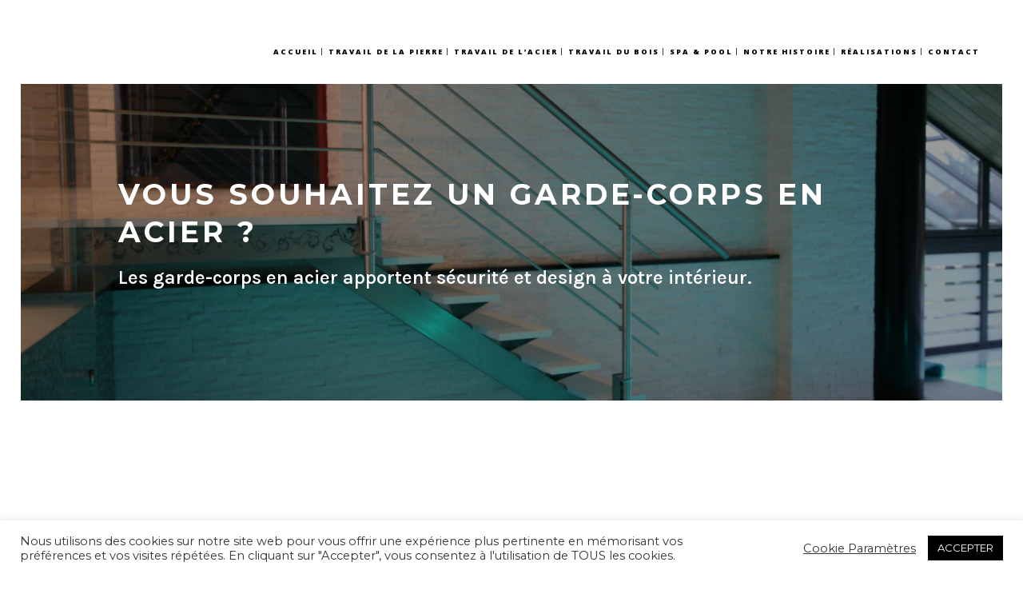

--- FILE ---
content_type: text/html; charset=UTF-8
request_url: https://www.evistone.com/acier/garde-corps/
body_size: 20694
content:
<!DOCTYPE html>
<html lang="fr-FR">
<head>
	<meta charset="UTF-8"/>
	
	<link rel="profile" href="https://gmpg.org/xfn/11"/>
		
				<meta name=viewport content="width=device-width,initial-scale=1,user-scalable=no">
			
	<meta name='robots' content='index, follow, max-image-preview:large, max-snippet:-1, max-video-preview:-1' />

	<!-- This site is optimized with the Yoast SEO plugin v17.4 - https://yoast.com/wordpress/plugins/seo/ -->
	<title>Créez votre garde-corps sur-mesure en acier en Belgique - Evistone</title>

<link rel="stylesheet" href="https://www.evistone.com/wordpress/wp-content/plugins/sitepress-multilingual-cms-master/res/css/language-selector.css?v=3.4.0" type="text/css" media="all" />
	<meta name="description" content="Envie d&#039;un garde-corps sur-mesure pour votre intérieur ? Evistone réalise votre garde-corps en acier, bois, pierre ou verre." />
	<link rel="canonical" href="https://www.evistone.com/acier/garde-corps/" />
	<meta property="og:locale" content="fr_FR" />
	<meta property="og:type" content="article" />
	<meta property="og:title" content="Créez votre garde-corps sur-mesure en acier en Belgique - Evistone" />
	<meta property="og:description" content="Envie d&#039;un garde-corps sur-mesure pour votre intérieur ? Evistone réalise votre garde-corps en acier, bois, pierre ou verre." />
	<meta property="og:url" content="https://www.evistone.com/acier/garde-corps/" />
	<meta property="og:site_name" content="Evistone" />
	<meta property="article:modified_time" content="2021-10-19T12:31:34+00:00" />
	<meta name="twitter:card" content="summary_large_image" />
	<meta name="twitter:label1" content="Est. reading time" />
	<meta name="twitter:data1" content="4 minutes" />
	<script type="application/ld+json" class="yoast-schema-graph">{"@context":"https://schema.org","@graph":[{"@type":"WebSite","@id":"https://www.evistone.com/#website","url":"https://www.evistone.com/","name":"Evistone","description":"Mobilier haut de gamme sur mesure","potentialAction":[{"@type":"SearchAction","target":{"@type":"EntryPoint","urlTemplate":"https://www.evistone.com/?s={search_term_string}"},"query-input":"required name=search_term_string"}],"inLanguage":"fr-FR"},{"@type":"WebPage","@id":"https://www.evistone.com/acier/garde-corps/#webpage","url":"https://www.evistone.com/acier/garde-corps/","name":"Cr\u00e9ez votre garde-corps sur-mesure en acier en Belgique - Evistone","isPartOf":{"@id":"https://www.evistone.com/#website"},"datePublished":"2021-06-29T15:02:07+00:00","dateModified":"2021-10-19T12:31:34+00:00","description":"Envie d'un garde-corps sur-mesure pour votre int\u00e9rieur ? Evistone r\u00e9alise votre garde-corps en acier, bois, pierre ou verre.","breadcrumb":{"@id":"https://www.evistone.com/acier/garde-corps/#breadcrumb"},"inLanguage":"fr-FR","potentialAction":[{"@type":"ReadAction","target":["https://www.evistone.com/acier/garde-corps/"]}]},{"@type":"BreadcrumbList","@id":"https://www.evistone.com/acier/garde-corps/#breadcrumb","itemListElement":[{"@type":"ListItem","position":1,"name":"Home","item":"https://www.evistone.com/"},{"@type":"ListItem","position":2,"name":"Acier","item":"https://www.evistone.com/acier/"},{"@type":"ListItem","position":3,"name":"Garde-corps"}]}]}</script>
	<!-- / Yoast SEO plugin. -->


<link rel='dns-prefetch' href='//fonts.googleapis.com' />
<link rel="alternate" type="application/rss+xml" title="Evistone &raquo; Feed" href="https://www.evistone.com/feed/" />
<link rel="alternate" type="application/rss+xml" title="Evistone &raquo; Comments Feed" href="https://www.evistone.com/comments/feed/" />
<script type="text/javascript">
/* <![CDATA[ */
window._wpemojiSettings = {"baseUrl":"https:\/\/s.w.org\/images\/core\/emoji\/15.0.3\/72x72\/","ext":".png","svgUrl":"https:\/\/s.w.org\/images\/core\/emoji\/15.0.3\/svg\/","svgExt":".svg","source":{"concatemoji":"https:\/\/www.evistone.com\/wordpress\/wp-includes\/js\/wp-emoji-release.min.js?ver=6.5.7"}};
/*! This file is auto-generated */
!function(i,n){var o,s,e;function c(e){try{var t={supportTests:e,timestamp:(new Date).valueOf()};sessionStorage.setItem(o,JSON.stringify(t))}catch(e){}}function p(e,t,n){e.clearRect(0,0,e.canvas.width,e.canvas.height),e.fillText(t,0,0);var t=new Uint32Array(e.getImageData(0,0,e.canvas.width,e.canvas.height).data),r=(e.clearRect(0,0,e.canvas.width,e.canvas.height),e.fillText(n,0,0),new Uint32Array(e.getImageData(0,0,e.canvas.width,e.canvas.height).data));return t.every(function(e,t){return e===r[t]})}function u(e,t,n){switch(t){case"flag":return n(e,"\ud83c\udff3\ufe0f\u200d\u26a7\ufe0f","\ud83c\udff3\ufe0f\u200b\u26a7\ufe0f")?!1:!n(e,"\ud83c\uddfa\ud83c\uddf3","\ud83c\uddfa\u200b\ud83c\uddf3")&&!n(e,"\ud83c\udff4\udb40\udc67\udb40\udc62\udb40\udc65\udb40\udc6e\udb40\udc67\udb40\udc7f","\ud83c\udff4\u200b\udb40\udc67\u200b\udb40\udc62\u200b\udb40\udc65\u200b\udb40\udc6e\u200b\udb40\udc67\u200b\udb40\udc7f");case"emoji":return!n(e,"\ud83d\udc26\u200d\u2b1b","\ud83d\udc26\u200b\u2b1b")}return!1}function f(e,t,n){var r="undefined"!=typeof WorkerGlobalScope&&self instanceof WorkerGlobalScope?new OffscreenCanvas(300,150):i.createElement("canvas"),a=r.getContext("2d",{willReadFrequently:!0}),o=(a.textBaseline="top",a.font="600 32px Arial",{});return e.forEach(function(e){o[e]=t(a,e,n)}),o}function t(e){var t=i.createElement("script");t.src=e,t.defer=!0,i.head.appendChild(t)}"undefined"!=typeof Promise&&(o="wpEmojiSettingsSupports",s=["flag","emoji"],n.supports={everything:!0,everythingExceptFlag:!0},e=new Promise(function(e){i.addEventListener("DOMContentLoaded",e,{once:!0})}),new Promise(function(t){var n=function(){try{var e=JSON.parse(sessionStorage.getItem(o));if("object"==typeof e&&"number"==typeof e.timestamp&&(new Date).valueOf()<e.timestamp+604800&&"object"==typeof e.supportTests)return e.supportTests}catch(e){}return null}();if(!n){if("undefined"!=typeof Worker&&"undefined"!=typeof OffscreenCanvas&&"undefined"!=typeof URL&&URL.createObjectURL&&"undefined"!=typeof Blob)try{var e="postMessage("+f.toString()+"("+[JSON.stringify(s),u.toString(),p.toString()].join(",")+"));",r=new Blob([e],{type:"text/javascript"}),a=new Worker(URL.createObjectURL(r),{name:"wpTestEmojiSupports"});return void(a.onmessage=function(e){c(n=e.data),a.terminate(),t(n)})}catch(e){}c(n=f(s,u,p))}t(n)}).then(function(e){for(var t in e)n.supports[t]=e[t],n.supports.everything=n.supports.everything&&n.supports[t],"flag"!==t&&(n.supports.everythingExceptFlag=n.supports.everythingExceptFlag&&n.supports[t]);n.supports.everythingExceptFlag=n.supports.everythingExceptFlag&&!n.supports.flag,n.DOMReady=!1,n.readyCallback=function(){n.DOMReady=!0}}).then(function(){return e}).then(function(){var e;n.supports.everything||(n.readyCallback(),(e=n.source||{}).concatemoji?t(e.concatemoji):e.wpemoji&&e.twemoji&&(t(e.twemoji),t(e.wpemoji)))}))}((window,document),window._wpemojiSettings);
/* ]]> */
</script>
<style id='wp-emoji-styles-inline-css' type='text/css'>

	img.wp-smiley, img.emoji {
		display: inline !important;
		border: none !important;
		box-shadow: none !important;
		height: 1em !important;
		width: 1em !important;
		margin: 0 0.07em !important;
		vertical-align: -0.1em !important;
		background: none !important;
		padding: 0 !important;
	}
</style>
<link rel='stylesheet' id='wp-block-library-css' href='https://www.evistone.com/wordpress/wp-includes/css/dist/block-library/style.min.css?ver=6.5.7' type='text/css' media='all' />
<style id='classic-theme-styles-inline-css' type='text/css'>
/*! This file is auto-generated */
.wp-block-button__link{color:#fff;background-color:#32373c;border-radius:9999px;box-shadow:none;text-decoration:none;padding:calc(.667em + 2px) calc(1.333em + 2px);font-size:1.125em}.wp-block-file__button{background:#32373c;color:#fff;text-decoration:none}
</style>
<style id='global-styles-inline-css' type='text/css'>
body{--wp--preset--color--black: #000000;--wp--preset--color--cyan-bluish-gray: #abb8c3;--wp--preset--color--white: #ffffff;--wp--preset--color--pale-pink: #f78da7;--wp--preset--color--vivid-red: #cf2e2e;--wp--preset--color--luminous-vivid-orange: #ff6900;--wp--preset--color--luminous-vivid-amber: #fcb900;--wp--preset--color--light-green-cyan: #7bdcb5;--wp--preset--color--vivid-green-cyan: #00d084;--wp--preset--color--pale-cyan-blue: #8ed1fc;--wp--preset--color--vivid-cyan-blue: #0693e3;--wp--preset--color--vivid-purple: #9b51e0;--wp--preset--gradient--vivid-cyan-blue-to-vivid-purple: linear-gradient(135deg,rgba(6,147,227,1) 0%,rgb(155,81,224) 100%);--wp--preset--gradient--light-green-cyan-to-vivid-green-cyan: linear-gradient(135deg,rgb(122,220,180) 0%,rgb(0,208,130) 100%);--wp--preset--gradient--luminous-vivid-amber-to-luminous-vivid-orange: linear-gradient(135deg,rgba(252,185,0,1) 0%,rgba(255,105,0,1) 100%);--wp--preset--gradient--luminous-vivid-orange-to-vivid-red: linear-gradient(135deg,rgba(255,105,0,1) 0%,rgb(207,46,46) 100%);--wp--preset--gradient--very-light-gray-to-cyan-bluish-gray: linear-gradient(135deg,rgb(238,238,238) 0%,rgb(169,184,195) 100%);--wp--preset--gradient--cool-to-warm-spectrum: linear-gradient(135deg,rgb(74,234,220) 0%,rgb(151,120,209) 20%,rgb(207,42,186) 40%,rgb(238,44,130) 60%,rgb(251,105,98) 80%,rgb(254,248,76) 100%);--wp--preset--gradient--blush-light-purple: linear-gradient(135deg,rgb(255,206,236) 0%,rgb(152,150,240) 100%);--wp--preset--gradient--blush-bordeaux: linear-gradient(135deg,rgb(254,205,165) 0%,rgb(254,45,45) 50%,rgb(107,0,62) 100%);--wp--preset--gradient--luminous-dusk: linear-gradient(135deg,rgb(255,203,112) 0%,rgb(199,81,192) 50%,rgb(65,88,208) 100%);--wp--preset--gradient--pale-ocean: linear-gradient(135deg,rgb(255,245,203) 0%,rgb(182,227,212) 50%,rgb(51,167,181) 100%);--wp--preset--gradient--electric-grass: linear-gradient(135deg,rgb(202,248,128) 0%,rgb(113,206,126) 100%);--wp--preset--gradient--midnight: linear-gradient(135deg,rgb(2,3,129) 0%,rgb(40,116,252) 100%);--wp--preset--font-size--small: 13px;--wp--preset--font-size--medium: 20px;--wp--preset--font-size--large: 36px;--wp--preset--font-size--x-large: 42px;--wp--preset--spacing--20: 0.44rem;--wp--preset--spacing--30: 0.67rem;--wp--preset--spacing--40: 1rem;--wp--preset--spacing--50: 1.5rem;--wp--preset--spacing--60: 2.25rem;--wp--preset--spacing--70: 3.38rem;--wp--preset--spacing--80: 5.06rem;--wp--preset--shadow--natural: 6px 6px 9px rgba(0, 0, 0, 0.2);--wp--preset--shadow--deep: 12px 12px 50px rgba(0, 0, 0, 0.4);--wp--preset--shadow--sharp: 6px 6px 0px rgba(0, 0, 0, 0.2);--wp--preset--shadow--outlined: 6px 6px 0px -3px rgba(255, 255, 255, 1), 6px 6px rgba(0, 0, 0, 1);--wp--preset--shadow--crisp: 6px 6px 0px rgba(0, 0, 0, 1);}:where(.is-layout-flex){gap: 0.5em;}:where(.is-layout-grid){gap: 0.5em;}body .is-layout-flex{display: flex;}body .is-layout-flex{flex-wrap: wrap;align-items: center;}body .is-layout-flex > *{margin: 0;}body .is-layout-grid{display: grid;}body .is-layout-grid > *{margin: 0;}:where(.wp-block-columns.is-layout-flex){gap: 2em;}:where(.wp-block-columns.is-layout-grid){gap: 2em;}:where(.wp-block-post-template.is-layout-flex){gap: 1.25em;}:where(.wp-block-post-template.is-layout-grid){gap: 1.25em;}.has-black-color{color: var(--wp--preset--color--black) !important;}.has-cyan-bluish-gray-color{color: var(--wp--preset--color--cyan-bluish-gray) !important;}.has-white-color{color: var(--wp--preset--color--white) !important;}.has-pale-pink-color{color: var(--wp--preset--color--pale-pink) !important;}.has-vivid-red-color{color: var(--wp--preset--color--vivid-red) !important;}.has-luminous-vivid-orange-color{color: var(--wp--preset--color--luminous-vivid-orange) !important;}.has-luminous-vivid-amber-color{color: var(--wp--preset--color--luminous-vivid-amber) !important;}.has-light-green-cyan-color{color: var(--wp--preset--color--light-green-cyan) !important;}.has-vivid-green-cyan-color{color: var(--wp--preset--color--vivid-green-cyan) !important;}.has-pale-cyan-blue-color{color: var(--wp--preset--color--pale-cyan-blue) !important;}.has-vivid-cyan-blue-color{color: var(--wp--preset--color--vivid-cyan-blue) !important;}.has-vivid-purple-color{color: var(--wp--preset--color--vivid-purple) !important;}.has-black-background-color{background-color: var(--wp--preset--color--black) !important;}.has-cyan-bluish-gray-background-color{background-color: var(--wp--preset--color--cyan-bluish-gray) !important;}.has-white-background-color{background-color: var(--wp--preset--color--white) !important;}.has-pale-pink-background-color{background-color: var(--wp--preset--color--pale-pink) !important;}.has-vivid-red-background-color{background-color: var(--wp--preset--color--vivid-red) !important;}.has-luminous-vivid-orange-background-color{background-color: var(--wp--preset--color--luminous-vivid-orange) !important;}.has-luminous-vivid-amber-background-color{background-color: var(--wp--preset--color--luminous-vivid-amber) !important;}.has-light-green-cyan-background-color{background-color: var(--wp--preset--color--light-green-cyan) !important;}.has-vivid-green-cyan-background-color{background-color: var(--wp--preset--color--vivid-green-cyan) !important;}.has-pale-cyan-blue-background-color{background-color: var(--wp--preset--color--pale-cyan-blue) !important;}.has-vivid-cyan-blue-background-color{background-color: var(--wp--preset--color--vivid-cyan-blue) !important;}.has-vivid-purple-background-color{background-color: var(--wp--preset--color--vivid-purple) !important;}.has-black-border-color{border-color: var(--wp--preset--color--black) !important;}.has-cyan-bluish-gray-border-color{border-color: var(--wp--preset--color--cyan-bluish-gray) !important;}.has-white-border-color{border-color: var(--wp--preset--color--white) !important;}.has-pale-pink-border-color{border-color: var(--wp--preset--color--pale-pink) !important;}.has-vivid-red-border-color{border-color: var(--wp--preset--color--vivid-red) !important;}.has-luminous-vivid-orange-border-color{border-color: var(--wp--preset--color--luminous-vivid-orange) !important;}.has-luminous-vivid-amber-border-color{border-color: var(--wp--preset--color--luminous-vivid-amber) !important;}.has-light-green-cyan-border-color{border-color: var(--wp--preset--color--light-green-cyan) !important;}.has-vivid-green-cyan-border-color{border-color: var(--wp--preset--color--vivid-green-cyan) !important;}.has-pale-cyan-blue-border-color{border-color: var(--wp--preset--color--pale-cyan-blue) !important;}.has-vivid-cyan-blue-border-color{border-color: var(--wp--preset--color--vivid-cyan-blue) !important;}.has-vivid-purple-border-color{border-color: var(--wp--preset--color--vivid-purple) !important;}.has-vivid-cyan-blue-to-vivid-purple-gradient-background{background: var(--wp--preset--gradient--vivid-cyan-blue-to-vivid-purple) !important;}.has-light-green-cyan-to-vivid-green-cyan-gradient-background{background: var(--wp--preset--gradient--light-green-cyan-to-vivid-green-cyan) !important;}.has-luminous-vivid-amber-to-luminous-vivid-orange-gradient-background{background: var(--wp--preset--gradient--luminous-vivid-amber-to-luminous-vivid-orange) !important;}.has-luminous-vivid-orange-to-vivid-red-gradient-background{background: var(--wp--preset--gradient--luminous-vivid-orange-to-vivid-red) !important;}.has-very-light-gray-to-cyan-bluish-gray-gradient-background{background: var(--wp--preset--gradient--very-light-gray-to-cyan-bluish-gray) !important;}.has-cool-to-warm-spectrum-gradient-background{background: var(--wp--preset--gradient--cool-to-warm-spectrum) !important;}.has-blush-light-purple-gradient-background{background: var(--wp--preset--gradient--blush-light-purple) !important;}.has-blush-bordeaux-gradient-background{background: var(--wp--preset--gradient--blush-bordeaux) !important;}.has-luminous-dusk-gradient-background{background: var(--wp--preset--gradient--luminous-dusk) !important;}.has-pale-ocean-gradient-background{background: var(--wp--preset--gradient--pale-ocean) !important;}.has-electric-grass-gradient-background{background: var(--wp--preset--gradient--electric-grass) !important;}.has-midnight-gradient-background{background: var(--wp--preset--gradient--midnight) !important;}.has-small-font-size{font-size: var(--wp--preset--font-size--small) !important;}.has-medium-font-size{font-size: var(--wp--preset--font-size--medium) !important;}.has-large-font-size{font-size: var(--wp--preset--font-size--large) !important;}.has-x-large-font-size{font-size: var(--wp--preset--font-size--x-large) !important;}
.wp-block-navigation a:where(:not(.wp-element-button)){color: inherit;}
:where(.wp-block-post-template.is-layout-flex){gap: 1.25em;}:where(.wp-block-post-template.is-layout-grid){gap: 1.25em;}
:where(.wp-block-columns.is-layout-flex){gap: 2em;}:where(.wp-block-columns.is-layout-grid){gap: 2em;}
.wp-block-pullquote{font-size: 1.5em;line-height: 1.6;}
</style>
<link rel='stylesheet' id='contact-form-7-css' href='https://www.evistone.com/wordpress/wp-content/plugins/contact-form-7/includes/css/styles.css?ver=5.4' type='text/css' media='all' />
<link rel='stylesheet' id='cookie-law-info-css' href='https://www.evistone.com/wordpress/wp-content/plugins/cookie-law-info/legacy/public/css/cookie-law-info-public.css?ver=3.1.3' type='text/css' media='all' />
<link rel='stylesheet' id='cookie-law-info-gdpr-css' href='https://www.evistone.com/wordpress/wp-content/plugins/cookie-law-info/legacy/public/css/cookie-law-info-gdpr.css?ver=3.1.3' type='text/css' media='all' />
<link rel='stylesheet' id='rs-plugin-settings-css' href='https://www.evistone.com/wordpress/wp-content/plugins/revslider/public/assets/css/rs6.css?ver=6.1.5' type='text/css' media='all' />
<style id='rs-plugin-settings-inline-css' type='text/css'>
#rs-demo-id {}
</style>
<link rel='stylesheet' id='mediaelement-css' href='https://www.evistone.com/wordpress/wp-includes/js/mediaelement/mediaelementplayer-legacy.min.css?ver=4.2.17' type='text/css' media='all' />
<link rel='stylesheet' id='wp-mediaelement-css' href='https://www.evistone.com/wordpress/wp-includes/js/mediaelement/wp-mediaelement.min.css?ver=6.5.7' type='text/css' media='all' />
<link rel='stylesheet' id='stockholm-default-style-css' href='https://www.evistone.com/wordpress/wp-content/themes/stockholm/style.css?ver=6.5.7' type='text/css' media='all' />
<link rel='stylesheet' id='stockholm-font-awesome-css' href='https://www.evistone.com/wordpress/wp-content/themes/stockholm/framework/modules/icons/font-awesome/css/font-awesome.min.css?ver=6.5.7' type='text/css' media='all' />
<link rel='stylesheet' id='elegant-icons-css' href='https://www.evistone.com/wordpress/wp-content/themes/stockholm/framework/modules/icons/elegant-icons/style.min.css?ver=6.5.7' type='text/css' media='all' />
<link rel='stylesheet' id='linear-icons-css' href='https://www.evistone.com/wordpress/wp-content/themes/stockholm/framework/modules/icons/linear-icons/style.min.css?ver=6.5.7' type='text/css' media='all' />
<link rel='stylesheet' id='stockholm-stylesheet-css' href='https://www.evistone.com/wordpress/wp-content/themes/stockholm/css/stylesheet.min.css?ver=6.5.7' type='text/css' media='all' />
<link rel='stylesheet' id='stockholm-webkit-css' href='https://www.evistone.com/wordpress/wp-content/themes/stockholm/css/webkit_stylesheet.css?ver=6.5.7' type='text/css' media='all' />
<link rel='stylesheet' id='stockholm-style-dynamic-css' href='https://www.evistone.com/wordpress/wp-content/themes/stockholm/css/style_dynamic.css?ver=1626338095' type='text/css' media='all' />
<link rel='stylesheet' id='stockholm-responsive-css' href='https://www.evistone.com/wordpress/wp-content/themes/stockholm/css/responsive.min.css?ver=6.5.7' type='text/css' media='all' />
<link rel='stylesheet' id='stockholm-style-dynamic-responsive-css' href='https://www.evistone.com/wordpress/wp-content/themes/stockholm/css/style_dynamic_responsive.css?ver=1626338096' type='text/css' media='all' />
<style id='stockholm-style-dynamic-responsive-inline-css' type='text/css'>
 .comment_holder .comment_number h5, .comment_form .comment-respond h5 {
font-size: 30px;
}
 .single_tags h5{
font-family: Karla, sans-serif;
font-size: 11px;
font-weight: 700;
font-style: normal;
text-transform: uppercase;
margin-right: 10px;
}
.header_bottom {
padding: 0 0 0 45px;
}
header:not(.sticky) .side_menu_button>a.side_menu_button_link{
    height: 100%;
    background-color: #535759;
color:#fff;
    display: inline-block;
width:auto;
}
.side_menu_button>a.side_menu_button_link{
    padding: 0 21px;
}
header:not(.sticky) .side_menu_button>a.side_menu_button_link span{
    top: 50%;
    position: relative;
    transform: translateY(-50%);
    display: block;
}
.dark:not(.sticky):not(.scrolled) .side_menu_button>a {
    color: #fff;
}
.single_tags a, .widget .tagcloud a, aside.sidebar .widget .tagcloud a {
padding: 2px 18px;
}
.portfolio_social_holder {
    padding-top: 15px;
}
.side_menu .widget.widget_nav_menu li > a{
position:relative;
}


.side_menu .widget.widget_nav_menu li > a:after {
    content: ' ';
    position: absolute;
    width: 0;
    height: 2px;
    background-color: #fff;
    top: 50%;
    left: calc(100% + 13px);
    transition: width .15s;
}

.side_menu .widget.widget_nav_menu li:hover > a:after {
    width: 34px;
}
.portfolio_single .portfolio_masonry_gallery {
    margin-top: 12px;
}
.side_menu {
    background-color: #535759!important;
}
 .flexslider .flex-prev,
.full_width .section_inner .portfolio_slider .caroufredsel-prev,
.portfolio_slider .caroufredsel-prev {
left: 0px;
}
.flexslider .flex-next,
.full_width .section_inner .portfolio_slider .caroufredsel-next,
.portfolio_slider .caroufredsel-next {
right: 0px;
}

 div.comment_form {
margin: 0 0 120px;
}

@media only screen and (max-width: 1000px){
    .logo_wrapper,
    .q_logo a {
        left: 0;
    }
}

.side_area_over_content .cover {
    -webkit-transition: opacity .15s ease-in-out,background .3s ease-in-out,z-index .3s ease-in-out;
    transition: opacity .15s ease-in-out,background .3s ease-in-out,z-index .3s ease-in-out;
    z-index: 1;
}

.side_area_over_content.side_area_uncovered_opened .cover {
    -webkit-transition: opacity .3s ease-in-out,background .3s ease-in-out,z-index .15s ease-in-out;
    transition: opacity .3s ease-in-out,background .3s ease-in-out,z-index .15s ease-in-out;
}

.qode-owl-slider .owl-nav .owl-prev,
.qode-owl-slider .owl-nav .owl-next,
.footer_top a,
#back_to_top>span,
.portfolio_single .owl-carousel .owl-next,
.portfolio_single .owl-carousel .owl-prev,
.qode-simple-blog-list .qode-sbl-post .qode-sbl-post-title a,
.qode-simple-blog-list .qode-sbl-post .qode-sbl-category a,
.social_share_list_holder ul li i,
.portfolio_navigation a,
.flex-direction-nav a,
#submit_comment,
.single_tags a {
   -webkit-transition: none;
    transition: none;
}

#submit_comment:hover {
    color: #fff;
    background-color: #000;
    border-color: #000;
}

.qode-focus-border-form .qbutton.display_dash {
    padding: 0 76px;
    line-height: 58px;
    height: 58px;
}

div.wpcf7 .ajax-loader {
   display: none;
}

.portfolio_single .owl-nav .owl-prev span.arrow_carrot-left,
.portfolio_single .owl-nav .owl-next span.arrow_carrot-right {
   display: none;
}


.portfolio_single .owl-nav .owl-prev:before,
.portfolio_single .owl-nav .owl-next:before {
    content: "\f104";
    position: absolute;
    top: 0;
    left: 0;
    font-family: "FontAwesome";
    width: 76px;
    height: 76px;
    line-height: 76px;
}

.portfolio_single .owl-nav .owl-next:before {
     content: "\f105";
}

.blog_single.blog_holder article.format-link .post_text .post_text_inner,
.blog_single.blog_holder article.format-quote .post_text .post_text_inner {
     padding: 20px 0;
}

.blog_holder.blog_animated article .qodef-post-image,
.blog_holder.blog_animated article .qodef-post-text {
    opacity: 1;
    -webkit-transition: left .4s;
    transition: left .4s;
    backface-visibility: hidden;
    -webkit-transform: translateZ(0);
    transform: translateZ(0);
}

.logo_wrapper  {
     display: none!important;
}

.pp_description  {
     display: none!important;
}

</style>
<link rel='stylesheet' id='js_composer_front-css' href='https://www.evistone.com/wordpress/wp-content/plugins/js_composer/assets/css/js_composer.min.css?ver=6.1' type='text/css' media='all' />
<link rel='stylesheet' id='stockholm-google-fonts-css' href='https://fonts.googleapis.com/css?family=Raleway%3A100%2C100i%2C200%2C200i%2C300%2C300i%2C400%2C400i%2C500%2C500i%2C600%2C600i%2C700%2C700i%2C800%2C800i%2C900%2C900i%7CCrete+Round%3A100%2C100i%2C200%2C200i%2C300%2C300i%2C400%2C400i%2C500%2C500i%2C600%2C600i%2C700%2C700i%2C800%2C800i%2C900%2C900i%7CMontserrat%3A100%2C100i%2C200%2C200i%2C300%2C300i%2C400%2C400i%2C500%2C500i%2C600%2C600i%2C700%2C700i%2C800%2C800i%2C900%2C900i%7COpen+Sans%3A100%2C100i%2C200%2C200i%2C300%2C300i%2C400%2C400i%2C500%2C500i%2C600%2C600i%2C700%2C700i%2C800%2C800i%2C900%2C900i%7CKarla%3A100%2C100i%2C200%2C200i%2C300%2C300i%2C400%2C400i%2C500%2C500i%2C600%2C600i%2C700%2C700i%2C800%2C800i%2C900%2C900i&#038;subset=latin%2Clatin-ext&#038;ver=1.0.0' type='text/css' media='all' />
<script type="text/javascript" src="https://www.evistone.com/wordpress/wp-includes/js/jquery/jquery.min.js?ver=3.7.1" id="jquery-core-js"></script>
<script type="text/javascript" src="https://www.evistone.com/wordpress/wp-includes/js/jquery/jquery-migrate.min.js?ver=3.4.1" id="jquery-migrate-js"></script>
<script type="text/javascript" id="cookie-law-info-js-extra">
/* <![CDATA[ */
var Cli_Data = {"nn_cookie_ids":[],"cookielist":[],"non_necessary_cookies":[],"ccpaEnabled":"","ccpaRegionBased":"","ccpaBarEnabled":"1","strictlyEnabled":["necessary","obligatoire"],"ccpaType":"gdpr","js_blocking":"1","custom_integration":"","triggerDomRefresh":"","secure_cookies":""};
var cli_cookiebar_settings = {"animate_speed_hide":"500","animate_speed_show":"500","background":"#FFF","border":"#b1a6a6c2","border_on":"","button_1_button_colour":"#000000","button_1_button_hover":"#000000","button_1_link_colour":"#fff","button_1_as_button":"1","button_1_new_win":"","button_2_button_colour":"#333","button_2_button_hover":"#292929","button_2_link_colour":"#444","button_2_as_button":"","button_2_hidebar":"","button_3_button_colour":"#000000","button_3_button_hover":"#000000","button_3_link_colour":"#fff","button_3_as_button":"1","button_3_new_win":"","button_4_button_colour":"#000","button_4_button_hover":"#000000","button_4_link_colour":"#333333","button_4_as_button":"","button_7_button_colour":"#61a229","button_7_button_hover":"#4e8221","button_7_link_colour":"#fff","button_7_as_button":"1","button_7_new_win":"","font_family":"inherit","header_fix":"","notify_animate_hide":"1","notify_animate_show":"","notify_div_id":"#cookie-law-info-bar","notify_position_horizontal":"right","notify_position_vertical":"bottom","scroll_close":"","scroll_close_reload":"","accept_close_reload":"","reject_close_reload":"","showagain_tab":"","showagain_background":"#fff","showagain_border":"#000","showagain_div_id":"#cookie-law-info-again","showagain_x_position":"100px","text":"#333333","show_once_yn":"","show_once":"10000","logging_on":"","as_popup":"","popup_overlay":"1","bar_heading_text":"","cookie_bar_as":"banner","popup_showagain_position":"bottom-right","widget_position":"left"};
var log_object = {"ajax_url":"https:\/\/www.evistone.com\/wordpress\/wp-admin\/admin-ajax.php"};
/* ]]> */
</script>
<script type="text/javascript" src="https://www.evistone.com/wordpress/wp-content/plugins/cookie-law-info/legacy/public/js/cookie-law-info-public.js?ver=3.1.3" id="cookie-law-info-js"></script>
<script type="text/javascript" src="https://www.evistone.com/wordpress/wp-content/plugins/revslider/public/assets/js/revolution.tools.min.js?ver=6.0" id="tp-tools-js"></script>
<script type="text/javascript" src="https://www.evistone.com/wordpress/wp-content/plugins/revslider/public/assets/js/rs6.min.js?ver=6.1.5" id="revmin-js"></script>
<script type="text/javascript" src="https://www.evistone.com/wordpress/wp-content/plugins/sitepress-multilingual-cms-master/res/js/jquery.cookie.js?ver=3.4.0" id="jquery.cookie-js"></script>
<script type="text/javascript" id="wpml-browser-redirect-js-extra">
/* <![CDATA[ */
var wpml_browser_redirect_params = {"pageLanguage":"fr","languageUrls":{"fr_FR":"https:\/\/www.evistone.com\/acier\/garde-corps\/","fr":"https:\/\/www.evistone.com\/acier\/garde-corps\/","FR":"https:\/\/www.evistone.com\/acier\/garde-corps\/"},"cookie":{"name":"_icl_visitor_lang_js","domain":"www.evistone.com","path":"\/","expiration":24}};
/* ]]> */
</script>
<script type="text/javascript" src="https://www.evistone.com/wordpress/wp-content/plugins/sitepress-multilingual-cms-master/res/js/browser-redirect.js?ver=3.4.0" id="wpml-browser-redirect-js"></script>
<link rel="https://api.w.org/" href="https://www.evistone.com/wp-json/" /><link rel="alternate" type="application/json" href="https://www.evistone.com/wp-json/wp/v2/pages/2528" /><link rel="EditURI" type="application/rsd+xml" title="RSD" href="https://www.evistone.com/wordpress/xmlrpc.php?rsd" />
<meta name="generator" content="WordPress 6.5.7" />
<link rel='shortlink' href='https://www.evistone.com/?p=2528' />
<link rel="alternate" type="application/json+oembed" href="https://www.evistone.com/wp-json/oembed/1.0/embed?url=https%3A%2F%2Fwww.evistone.com%2Facier%2Fgarde-corps%2F" />
<link rel="alternate" type="text/xml+oembed" href="https://www.evistone.com/wp-json/oembed/1.0/embed?url=https%3A%2F%2Fwww.evistone.com%2Facier%2Fgarde-corps%2F&#038;format=xml" />
<meta name="generator" content="WPML ver:3.4.0 stt:38,1,4,3;" />

<style type="text/css">#lang_sel a, #lang_sel a.lang_sel_sel{color:#444444;}#lang_sel a:hover, #lang_sel a.lang_sel_sel:hover{color:#000000;}#lang_sel a.lang_sel_sel, #lang_sel a.lang_sel_sel:visited{background-color:#ffffff;}#lang_sel a.lang_sel_sel:hover{background-color:#eeeeee;}#lang_sel li ul a, #lang_sel li ul a:visited{color:#444444;}#lang_sel li ul a:hover{color:#000000;}#lang_sel li ul a, #lang_sel li ul a:link, #lang_sel li ul a:visited{background-color:#ffffff;}#lang_sel li ul a:hover{background-color:#eeeeee;}#lang_sel a, #lang_sel a:visited{border-color:#cdcdcd;} #lang_sel ul ul{border-top:1px solid #cdcdcd;}</style>

<style type="text/css">#icl_lang_sel_widget-2 {
    padding-left: 0px;
    margin-left: -22px;
}

#lang_sel_footer {
    padding-bottom: 33px!important;
}
</style><style type="text/css">.recentcomments a{display:inline !important;padding:0 !important;margin:0 !important;}</style><meta name="generator" content="Powered by WPBakery Page Builder - drag and drop page builder for WordPress."/>
<meta name="generator" content="Powered by Slider Revolution 6.1.5 - responsive, Mobile-Friendly Slider Plugin for WordPress with comfortable drag and drop interface." />
<link rel="icon" href="https://www.evistone.com/wordpress/wp-content/uploads/2020/02/cropped-gf-logo-1-1-32x32.png" sizes="32x32" />
<link rel="icon" href="https://www.evistone.com/wordpress/wp-content/uploads/2020/02/cropped-gf-logo-1-1-192x192.png" sizes="192x192" />
<link rel="apple-touch-icon" href="https://www.evistone.com/wordpress/wp-content/uploads/2020/02/cropped-gf-logo-1-1-180x180.png" />
<meta name="msapplication-TileImage" content="https://www.evistone.com/wordpress/wp-content/uploads/2020/02/cropped-gf-logo-1-1-270x270.png" />
<script type="text/javascript">function setREVStartSize(t){try{var h,e=document.getElementById(t.c).parentNode.offsetWidth;if(e=0===e||isNaN(e)?window.innerWidth:e,t.tabw=void 0===t.tabw?0:parseInt(t.tabw),t.thumbw=void 0===t.thumbw?0:parseInt(t.thumbw),t.tabh=void 0===t.tabh?0:parseInt(t.tabh),t.thumbh=void 0===t.thumbh?0:parseInt(t.thumbh),t.tabhide=void 0===t.tabhide?0:parseInt(t.tabhide),t.thumbhide=void 0===t.thumbhide?0:parseInt(t.thumbhide),t.mh=void 0===t.mh||""==t.mh||"auto"===t.mh?0:parseInt(t.mh,0),"fullscreen"===t.layout||"fullscreen"===t.l)h=Math.max(t.mh,window.innerHeight);else{for(var i in t.gw=Array.isArray(t.gw)?t.gw:[t.gw],t.rl)void 0!==t.gw[i]&&0!==t.gw[i]||(t.gw[i]=t.gw[i-1]);for(var i in t.gh=void 0===t.el||""===t.el||Array.isArray(t.el)&&0==t.el.length?t.gh:t.el,t.gh=Array.isArray(t.gh)?t.gh:[t.gh],t.rl)void 0!==t.gh[i]&&0!==t.gh[i]||(t.gh[i]=t.gh[i-1]);var r,a=new Array(t.rl.length),n=0;for(var i in t.tabw=t.tabhide>=e?0:t.tabw,t.thumbw=t.thumbhide>=e?0:t.thumbw,t.tabh=t.tabhide>=e?0:t.tabh,t.thumbh=t.thumbhide>=e?0:t.thumbh,t.rl)a[i]=t.rl[i]<window.innerWidth?0:t.rl[i];for(var i in r=a[0],a)r>a[i]&&0<a[i]&&(r=a[i],n=i);var d=e>t.gw[n]+t.tabw+t.thumbw?1:(e-(t.tabw+t.thumbw))/t.gw[n];h=t.gh[n]*d+(t.tabh+t.thumbh)}void 0===window.rs_init_css&&(window.rs_init_css=document.head.appendChild(document.createElement("style"))),document.getElementById(t.c).height=h,window.rs_init_css.innerHTML+="#"+t.c+"_wrapper { height: "+h+"px }"}catch(t){console.log("Failure at Presize of Slider:"+t)}};</script>
		<style type="text/css" id="wp-custom-css">
			.header_inner_right {
padding-right: 2%;
}

#media_image-2{
   max-width: 75%!important;
}

.info.portfolio_single_custom_date {
   display: none;
}

.info.portfolio_single_categories {
   display: none;
}

.projects_holder.standard article .project_category, .projects_holder.standard_no_space article .project_category, .projects_holder.standard .pinterest_info_on_hover .project_category {
   display: none;
}

.filter_outer.left_align {
  opacity: 0;
}

.footer_top_holder h2{
	font-size:2.2em;
}

.side_menu_button_link.normal{
	display:flex!important;
	align-items:center;
}

.q_icon_with_title .icon_text_holder .icon_title {
    font-size: 20px;
		line-height: 1.4;
		font-weight: 700;
}

.q_icon_with_title .icon_holder .icon_holder_inner {
    background-color: #b6a697;
		padding: 30px;
		border-radius: 50%;
}

.q_icon_with_title .icon_holder .icon_holder_inner img {
    height: 50px;
		width: 50px;
}

.container {
	max-width: 1200px; 
	margin: 0 auto;
}

.heading--title {
	max-width: 750px;
	margin: 0 auto;
}

.button--container {
	text-align: center;
}

.button--large a {
	padding: 15px 70px !important;
	font-size: 20px !important;
}

.section--full-height .full_section_inner {
	display: flex;
	align-items: stretch;
}

.section--full-height > .wpb_column {
	position: relative;
	height: 100%;
}

.section--full-height .vc_column-inner {
	position: relative;
	height: 100%;
}

.wpb_single_image {
	overflow: hidden;
}

.wpb_single_image img {
	transition: all 0.2s ease-in-out 0s;
}
.wpb_single_image:hover img {
	transform: scale(1.05);
}

.wpb_column.vc_column_container.vc_col-sm-4 h3 {
	min-height: 0px !important;
}

/*FOLLOW US CSS*/
#text-menu{
	font-family:'Open Sans',sans-serif;
	font-size:0.6em;
	margin-top:-5px;
}
.side_menu_button_link.normal{
	height:150px!important;
}
header:not(.sticky) .side_menu_button>a.side_menu_button_link span {
    top: 0%!important;
    position: relative;
    transform: none!important; 
}

.projects_holder article .portfolio_subtitle, .projects_masonry_holder article .portfolio_subtitle {
    color: #000!important;
}
.portfolio_title{
	font-size:25px;
	text-transform:uppercase;
	min-height:60px;
}
.portfolio_button{
	display:none!important;
	visibility:hidden!important;
}
h1.info_section_title{
	font-size:40px;
	line-height:42px;
	visibility:normal!important;
	display:normal!important;
}
.wpb_column.vc_column_container.vc_col-sm-4 h3{
	font-size:25px;
	text-transform:uppercase;
	line-height:27px;
	min-height:75px;
}
/*MOBILE FU CSS*/
@media screen and (max-width:480px){
	.side_menu_button_link.normal{
	height:80px!important;
}
	#text-menu{
	display:none;
}
	.header_bottom.clearfix{
	height:80px!important;
}
	.info_section_title{
	font-size:30px;
	line-height:32px;
}
}
@media(max-width:900px) {
	.section--full-height .full_section_inner {
		display: block;
		flex-direction: row-reverse;
	}
	
	.section--full-height .full_section_inner .vc_col-sm-6 {
		width: 100%;
	}
	
	.section--full-height .vc_column-inner {
		min-height: 400px;
	}
	
	.section--full-height .column--reversed .full_section_inner {
		flex-direction: row-reverse;
	}
}

.inner {
    
    width:80px!important;
}

#nav-menu-item-2134  {
    
    width:100px!important;
}
#nav-menu-item-2137 {
    
    width:100px!important;
}

#nav-menu-item-2134  {
    
    width:100px!important;
}


/* FORMULAIRE */

.form__column {
	display: flex;
	flex-wrap: wrap;
	justify-content: space-between;
}

.form__input {
	width: 48%;
}

.wpcf7 form.invalid .wpcf7-response-output, .wpcf7 form.unaccepted .wpcf7-response-output {
    border-color: #ffb900;
		color: #ffb900
}

.wpcf7 form.sent .wpcf7-response-output {
    border-color: #46b450;
		color: #46b450;
}		</style>
		<style type="text/css" data-type="vc_shortcodes-custom-css">.vc_custom_1633097584158{background: #000000 url(https://www.evistone.com/wordpress/wp-content/uploads/2021/06/IMG_0201-min-scaled.jpeg?id=2548) !important;background-position: center !important;background-repeat: no-repeat !important;background-size: cover !important;}.vc_custom_1634634172440{padding-top: 140px !important;padding-right: 10% !important;padding-bottom: 80px !important;padding-left: 10% !important;}.vc_custom_1623416119534{padding-top: 100px !important;padding-right: 10% !important;padding-bottom: 100px !important;padding-left: 10% !important;}.vc_custom_1623401212547{background-color: rgba(0,0,0,0.4) !important;*background-color: rgb(0,0,0) !important;}.vc_custom_1626340423291{padding-top: 80px !important;padding-right: 10% !important;padding-bottom: 140px !important;padding-left: 10% !important;background-position: center !important;background-repeat: no-repeat !important;background-size: cover !important;}.vc_custom_1634633760060{padding: 2% !important;}.vc_custom_1634633768017{padding: 2% !important;}.vc_custom_1634633776537{padding: 2% !important;}.vc_custom_1634633783154{padding: 2% !important;}.vc_custom_1634632795034{padding-bottom: 50px !important;}.vc_custom_1634632479561{padding-top: 40px !important;padding-bottom: 40px !important;}.vc_custom_1634632312522{padding-top: 40px !important;padding-bottom: 40px !important;}.vc_custom_1634632454751{padding-top: 40px !important;padding-bottom: 40px !important;}.vc_custom_1634632414609{padding-top: 40px !important;padding-bottom: 40px !important;}.vc_custom_1625666309493{padding-top: 10% !important;padding-right: 10% !important;padding-bottom: 10% !important;padding-left: 10% !important;background-image: url(https://www.evistone.com/wordpress/wp-content/uploads/2021/06/IMG_0201-min-scaled.jpeg?id=2548) !important;background-position: center !important;background-repeat: no-repeat !important;background-size: cover !important;}.vc_custom_1623417669635{padding-top: 50px !important;padding-right: 10% !important;padding-bottom: 50px !important;padding-left: 10% !important;}.vc_custom_1625661260316{padding-top: 50px !important;padding-right: 10% !important;padding-bottom: 50px !important;padding-left: 10% !important;}.vc_custom_1623416147658{padding-top: 10% !important;padding-right: 10% !important;padding-bottom: 10% !important;padding-left: 10% !important;}.vc_custom_1633097607793{background-image: url(https://www.evistone.com/wordpress/wp-content/uploads/2021/06/DSC_3633-min-min-scaled.jpg?id=2532) !important;background-position: center !important;background-repeat: no-repeat !important;background-size: cover !important;}.vc_custom_1625661245726{padding-top: 50px !important;padding-right: 10% !important;padding-bottom: 50px !important;padding-left: 10% !important;}.vc_custom_1623405894028{padding-top: 60px !important;}.vc_custom_1623405791828{padding-bottom: 50px !important;}.vc_custom_1625666329958{background-image: url(https://www.evistone.com/wordpress/wp-content/uploads/2020/06/about-us-bg-02-5-062020-evistone.jpg?id=1718) !important;background-position: center !important;background-repeat: no-repeat !important;background-size: cover !important;}.vc_custom_1623416134393{padding: 10% !important;}.vc_custom_1633097638967{padding-top: 50px !important;padding-right: 10% !important;padding-bottom: 50px !important;padding-left: 10% !important;}.vc_custom_1623418388449{padding-bottom: 100px !important;}.vc_custom_1633097617771{padding-top: 40px !important;padding-right: 10% !important;padding-bottom: 40px !important;padding-left: 10% !important;}</style><noscript><style> .wpb_animate_when_almost_visible { opacity: 1; }</style></noscript><style id="yellow-pencil">
/*
	The following CSS generated by YellowPencil Plugin.
	https://yellowpencil.waspthemes.com
*/
@media (max-width:1433px){.mobile_menu_button span i{position:relative;left:-40px;}.page_header div .header_bottom{display: block;}.main_menu .menu-item a{font-size:9px;padding-right:5px;padding-left:5px;}}
</style>	

	<!-- Google Tag Manager -->
<script>(function(w,d,s,l,i){w[l]=w[l]||[];w[l].push({'gtm.start':

new Date().getTime(),event:'gtm.js'});var f=d.getElementsByTagName(s)[0],

j=d.createElement(s),dl=l!='dataLayer'?'&l='+l:'';j.async=true;j.src=

'https://www.googletagmanager.com/gtm.js?id='+i+dl;f.parentNode.insertBefore(j,f);

})(window,document,'script','dataLayer','GTM-TC7QDF4');</script>
		
	<!-- End Google Tag Manager -->

</head>
<body data-rsssl=1 class="page-template page-template-full_width page-template-full_width-php page page-id-2528 page-child parent-pageid-2524 stockholm-core-1.2.1 select-theme-ver-5.2.1  paspartu_enabled wpb-js-composer js-comp-ver-6.1 vc_responsive">
				<div class="ajax_loader">
				<div class="ajax_loader_1">
					<div class="wave"><div class="bounce1"></div><div class="bounce2"></div><div class="bounce3"></div></div>				</div>
			</div>
			<div class="wrapper">
		<div class="wrapper_inner">
						<a id='back_to_top' href='#'>
				<span class="fa-stack">
					<i class="fa fa-angle-up"></i>
				</span>
			</a>
		<div class="paspartu_top"></div>
<div class="paspartu_bottom"></div>
<div class="paspartu_left"></div>
<div class="paspartu_right"></div>	<header class="page_header has_header_fixed_right dark regular">
				
		<div class="header_inner clearfix">
						
			<div class="header_top_bottom_holder">
								
				<div class="header_bottom clearfix" >
																			<div class="header_inner_left">
																	<div class="mobile_menu_button"><span><i class="fa fa-bars"></i></span></div>
								<div class="logo_wrapper">
									<div class="q_logo">
										<a href="https://www.evistone.com/">
	<img class="normal" src="https://www.evistone.com/wordpress/wp-content/uploads/2020/02/header-logo-evistone-2020-4-color.png" alt="Logo"/>
<img class="light" src="https://www.evistone.com/wordpress/wp-content/uploads/2020/02/header-logo-evistone-2020-2.png" alt="Logo"/>
<img class="dark" src="https://www.evistone.com/wordpress/wp-content/uploads/2020/02/header-logo-evistone-2020-4-color.png" alt="Logo"/>	
	<img class="sticky" src="https://www.evistone.com/wordpress/wp-content/uploads/2020/02/header-logo-evistone-2020-4-color.png" alt="Logo"/>
	
	</a>									</div>
																	</div>
																							</div>
																																							<div class="header_inner_right">
										<div class="side_menu_button_wrapper right">
																																	<div class="side_menu_button">
																																															</div>
										</div>
									</div>
																								<nav class="main_menu drop_down   right">
									<ul id="menu-menu-principal" class=""><li id="nav-menu-item-2708" class="menu-item menu-item-type-post_type menu-item-object-page menu-item-home  narrow"><a href="https://www.evistone.com/" class=""><i class="menu_icon fa blank"></i><span class="menu-text">Accueil</span><span class="plus"></span></a></li>
<li id="nav-menu-item-2580" class="menu-item menu-item-type-post_type menu-item-object-page menu-item-has-children  has_sub narrow"><a href="https://www.evistone.com/marbre/" class=""><i class="menu_icon fa blank"></i><span class="menu-text">Travail de la pierre</span><span class="plus"></span></a>
<div class="second"><div class="inner"><ul>
	<li id="nav-menu-item-2585" class="menu-item menu-item-type-post_type menu-item-object-page "><a href="https://www.evistone.com/marbre/salle-de-bain/" class=""><i class="menu_icon fa blank"></i><span class="menu-text">Salle de bain</span><span class="plus"></span></a></li>
	<li id="nav-menu-item-2583" class="menu-item menu-item-type-post_type menu-item-object-page "><a href="https://www.evistone.com/marbre/cuisine/" class=""><i class="menu_icon fa blank"></i><span class="menu-text">Cuisine</span><span class="plus"></span></a></li>
	<li id="nav-menu-item-2582" class="menu-item menu-item-type-post_type menu-item-object-page "><a href="https://www.evistone.com/marbre/radiateur/" class=""><i class="menu_icon fa blank"></i><span class="menu-text">Radiateur</span><span class="plus"></span></a></li>
	<li id="nav-menu-item-2584" class="menu-item menu-item-type-post_type menu-item-object-page "><a href="https://www.evistone.com/marbre/escalier/" class=""><i class="menu_icon fa blank"></i><span class="menu-text">Escalier</span><span class="plus"></span></a></li>
	<li id="nav-menu-item-2581" class="menu-item menu-item-type-post_type menu-item-object-page "><a href="https://www.evistone.com/marbre/revetement-mural/" class=""><i class="menu_icon fa blank"></i><span class="menu-text">Revêtement mural</span><span class="plus"></span></a></li>
</ul></div></div>
</li>
<li id="nav-menu-item-2586" class="menu-item menu-item-type-post_type menu-item-object-page current-page-ancestor current-menu-ancestor current-menu-parent current-page-parent current_page_parent current_page_ancestor menu-item-has-children active has_sub narrow"><a href="https://www.evistone.com/acier/" class=" current "><i class="menu_icon fa blank"></i><span class="menu-text">Travail de l&#8217;acier</span><span class="plus"></span></a>
<div class="second"><div class="inner"><ul>
	<li id="nav-menu-item-2589" class="menu-item menu-item-type-post_type menu-item-object-page "><a href="https://www.evistone.com/acier/escalier/" class=""><i class="menu_icon fa blank"></i><span class="menu-text">Escalier</span><span class="plus"></span></a></li>
	<li id="nav-menu-item-2588" class="menu-item menu-item-type-post_type menu-item-object-page current-menu-item page_item page-item-2528 current_page_item "><a href="https://www.evistone.com/acier/garde-corps/" class=""><i class="menu_icon fa blank"></i><span class="menu-text">Garde-corps</span><span class="plus"></span></a></li>
	<li id="nav-menu-item-2587" class="menu-item menu-item-type-post_type menu-item-object-page "><a href="https://www.evistone.com/acier/sur-mesure/" class=""><i class="menu_icon fa blank"></i><span class="menu-text">Sur-mesure</span><span class="plus"></span></a></li>
</ul></div></div>
</li>
<li id="nav-menu-item-2579" class="menu-item menu-item-type-post_type menu-item-object-page  narrow"><a href="https://www.evistone.com/bois/" class=""><i class="menu_icon fa blank"></i><span class="menu-text">Travail du bois</span><span class="plus"></span></a></li>
<li id="nav-menu-item-2709" class="menu-item menu-item-type-post_type menu-item-object-page  narrow"><a href="https://www.evistone.com/spa-pool/" class=""><i class="menu_icon fa blank"></i><span class="menu-text">Spa &#038; pool</span><span class="plus"></span></a></li>
<li id="nav-menu-item-2711" class="menu-item menu-item-type-post_type menu-item-object-page  narrow"><a href="https://www.evistone.com/notre-histoire/" class=""><i class="menu_icon fa blank"></i><span class="menu-text">Notre Histoire</span><span class="plus"></span></a></li>
<li id="nav-menu-item-2720" class="menu-item menu-item-type-post_type menu-item-object-page  narrow"><a href="https://www.evistone.com/realisations/" class=""><i class="menu_icon fa blank"></i><span class="menu-text">Réalisations</span><span class="plus"></span></a></li>
<li id="nav-menu-item-2707" class="menu-item menu-item-type-post_type menu-item-object-page  narrow"><a href="https://www.evistone.com/contact/" class=""><i class="menu_icon fa blank"></i><span class="menu-text">Contact</span><span class="plus"></span></a></li>
</ul>								</nav>
																																							<nav class="mobile_menu">
	<ul id="menu-menu-principal-1" class=""><li id="mobile-menu-item-2708" class="menu-item menu-item-type-post_type menu-item-object-page menu-item-home "><a href="https://www.evistone.com/" class=""><span>Accueil</span></a><span class="mobile_arrow"><i class="fa fa-angle-right"></i><i class="fa fa-angle-down"></i></span></li>
<li id="mobile-menu-item-2580" class="menu-item menu-item-type-post_type menu-item-object-page menu-item-has-children  has_sub"><a href="https://www.evistone.com/marbre/" class=""><span>Travail de la pierre</span></a><span class="mobile_arrow"><i class="fa fa-angle-right"></i><i class="fa fa-angle-down"></i></span>
<ul class="sub_menu">
	<li id="mobile-menu-item-2585" class="menu-item menu-item-type-post_type menu-item-object-page "><a href="https://www.evistone.com/marbre/salle-de-bain/" class=""><span>Salle de bain</span></a><span class="mobile_arrow"><i class="fa fa-angle-right"></i><i class="fa fa-angle-down"></i></span></li>
	<li id="mobile-menu-item-2583" class="menu-item menu-item-type-post_type menu-item-object-page "><a href="https://www.evistone.com/marbre/cuisine/" class=""><span>Cuisine</span></a><span class="mobile_arrow"><i class="fa fa-angle-right"></i><i class="fa fa-angle-down"></i></span></li>
	<li id="mobile-menu-item-2582" class="menu-item menu-item-type-post_type menu-item-object-page "><a href="https://www.evistone.com/marbre/radiateur/" class=""><span>Radiateur</span></a><span class="mobile_arrow"><i class="fa fa-angle-right"></i><i class="fa fa-angle-down"></i></span></li>
	<li id="mobile-menu-item-2584" class="menu-item menu-item-type-post_type menu-item-object-page "><a href="https://www.evistone.com/marbre/escalier/" class=""><span>Escalier</span></a><span class="mobile_arrow"><i class="fa fa-angle-right"></i><i class="fa fa-angle-down"></i></span></li>
	<li id="mobile-menu-item-2581" class="menu-item menu-item-type-post_type menu-item-object-page "><a href="https://www.evistone.com/marbre/revetement-mural/" class=""><span>Revêtement mural</span></a><span class="mobile_arrow"><i class="fa fa-angle-right"></i><i class="fa fa-angle-down"></i></span></li>
</ul>
</li>
<li id="mobile-menu-item-2586" class="menu-item menu-item-type-post_type menu-item-object-page current-page-ancestor current-menu-ancestor current-menu-parent current-page-parent current_page_parent current_page_ancestor menu-item-has-children active has_sub"><a href="https://www.evistone.com/acier/" class=" current "><span>Travail de l&#8217;acier</span></a><span class="mobile_arrow"><i class="fa fa-angle-right"></i><i class="fa fa-angle-down"></i></span>
<ul class="sub_menu">
	<li id="mobile-menu-item-2589" class="menu-item menu-item-type-post_type menu-item-object-page "><a href="https://www.evistone.com/acier/escalier/" class=""><span>Escalier</span></a><span class="mobile_arrow"><i class="fa fa-angle-right"></i><i class="fa fa-angle-down"></i></span></li>
	<li id="mobile-menu-item-2588" class="menu-item menu-item-type-post_type menu-item-object-page current-menu-item page_item page-item-2528 current_page_item "><a href="https://www.evistone.com/acier/garde-corps/" class=""><span>Garde-corps</span></a><span class="mobile_arrow"><i class="fa fa-angle-right"></i><i class="fa fa-angle-down"></i></span></li>
	<li id="mobile-menu-item-2587" class="menu-item menu-item-type-post_type menu-item-object-page "><a href="https://www.evistone.com/acier/sur-mesure/" class=""><span>Sur-mesure</span></a><span class="mobile_arrow"><i class="fa fa-angle-right"></i><i class="fa fa-angle-down"></i></span></li>
</ul>
</li>
<li id="mobile-menu-item-2579" class="menu-item menu-item-type-post_type menu-item-object-page "><a href="https://www.evistone.com/bois/" class=""><span>Travail du bois</span></a><span class="mobile_arrow"><i class="fa fa-angle-right"></i><i class="fa fa-angle-down"></i></span></li>
<li id="mobile-menu-item-2709" class="menu-item menu-item-type-post_type menu-item-object-page "><a href="https://www.evistone.com/spa-pool/" class=""><span>Spa &#038; pool</span></a><span class="mobile_arrow"><i class="fa fa-angle-right"></i><i class="fa fa-angle-down"></i></span></li>
<li id="mobile-menu-item-2711" class="menu-item menu-item-type-post_type menu-item-object-page "><a href="https://www.evistone.com/notre-histoire/" class=""><span>Notre Histoire</span></a><span class="mobile_arrow"><i class="fa fa-angle-right"></i><i class="fa fa-angle-down"></i></span></li>
<li id="mobile-menu-item-2720" class="menu-item menu-item-type-post_type menu-item-object-page "><a href="https://www.evistone.com/realisations/" class=""><span>Réalisations</span></a><span class="mobile_arrow"><i class="fa fa-angle-right"></i><i class="fa fa-angle-down"></i></span></li>
<li id="mobile-menu-item-2707" class="menu-item menu-item-type-post_type menu-item-object-page "><a href="https://www.evistone.com/contact/" class=""><span>Contact</span></a><span class="mobile_arrow"><i class="fa fa-angle-right"></i><i class="fa fa-angle-down"></i></span></li>
</ul></nav>								
													</div>
				</div>
			</div>
	</header>
			
			<div class="content content_top_margin_none">
								
				<div class="content_inner">
										
										<div class="full_width" >
	<div class="full_width_inner" >
										<div     class="vc_row wpb_row section vc_row-fluid vc_custom_1633097584158" style=' text-align:left;'><div class=" full_section_inner clearfix"><div class="wpb_column vc_column_container vc_col-sm-12 vc_col-has-fill"><div class="vc_column-inner vc_custom_1623401212547"><div class="wpb_wrapper">
	<div class="wpb_text_column wpb_content_element  vc_custom_1626340423291">
		<div class="wpb_wrapper">
			<h1 style="color: white; font-size: 36px; margin-bottom: 20px;">Vous souhaitez un garde-corps en acier ?</h1>
<p style="color: white; font-size: 24px; font-weight: 600;">Les garde-corps en acier apportent sécurité et design à votre intérieur.</p>

		</div> 
	</div> </div></div></div></div></div><div     class="vc_row wpb_row section vc_row-fluid vc_custom_1634634172440" style=' text-align:left;'><div class=" full_section_inner clearfix"><div class="wpb_column vc_column_container vc_col-sm-12"><div class="vc_column-inner"><div class="wpb_wrapper">
	<div class="wpb_text_column wpb_content_element  vc_custom_1634632795034">
		<div class="wpb_wrapper">
			<h2 style="text-align: center; font-size: 36px; margin-bottom: 25px; line-height: 1.7;">Comment se déroule votre projet ?</h2>
<p style="text-align: center; max-width: 700px; margin: 0 auto;">Rien n’est laissé au hasard qu’il s’agisse du choix minutieux des matières, en passant par la conception étudiée du projet jusqu’à sa réalisation finale.</p>

		</div> 
	</div> </div></div></div><div class="wpb_column vc_column_container vc_col-sm-3"><div class="vc_column-inner vc_custom_1634633760060"><div class="wpb_wrapper">
	<div class="wpb_single_image wpb_content_element vc_align_center">
		<div class="wpb_wrapper">
			
			<a href="#" target="_self"><div class="vc_single_image-wrapper   vc_box_border_grey"><img decoding="async" class="vc_single_image-img " src="https://www.evistone.com/wordpress/wp-content/uploads/2021/10/001-courrier-de-contact-100x100.png" width="100" height="100" alt="001-courrier-de-contact" title="001-courrier-de-contact" /></div></a>
		</div>
	</div>

	<div class="wpb_text_column wpb_content_element  vc_custom_1634632479561">
		<div class="wpb_wrapper">
			<h3 style="text-align: center; margin-bottom: 15px; font-size: 24px; font-weight: bold; line-height: 1.6;">Nous établissons le contact</h3>
<p style="text-align: center;">Prenez contact avec nous via notre site ou par mail à l’adresse <a href="mailto:info@evistone.com" target="_blank" rel="noopener">info@evistone.com</a>, ou encore au 04/289.00.46 pour que nous fixions un rendez-vous au showroom afin de parler de votre projet.</p>

		</div> 
	</div> </div></div></div><div class="wpb_column vc_column_container vc_col-sm-3"><div class="vc_column-inner vc_custom_1634633768017"><div class="wpb_wrapper">
	<div class="wpb_single_image wpb_content_element vc_align_center">
		<div class="wpb_wrapper">
			
			<div class="vc_single_image-wrapper   vc_box_border_grey"><img decoding="async" class="vc_single_image-img " src="https://www.evistone.com/wordpress/wp-content/uploads/2021/10/004-dessin-boussole-100x100.png" width="100" height="100" alt="004-dessin-boussole" title="004-dessin-boussole" /></div>
		</div>
	</div>

	<div class="wpb_text_column wpb_content_element  vc_custom_1634632312522">
		<div class="wpb_wrapper">
			<h3 style="text-align: center; margin-bottom: 15px; font-size: 24px; font-weight: bold; line-height: 1.6;">Nous dessinons votre projet</h3>
<p style="text-align: center;">Nous écoutons vos attentes et nous vous apportons des conseils professionnels et personnalisés. Une première esquisse de votre projet est élaborée.</p>

		</div> 
	</div> </div></div></div><div class="wpb_column vc_column_container vc_col-sm-3"><div class="vc_column-inner vc_custom_1634633776537"><div class="wpb_wrapper">
	<div class="wpb_single_image wpb_content_element vc_align_center">
		<div class="wpb_wrapper">
			
			<div class="vc_single_image-wrapper   vc_box_border_grey"><img decoding="async" class="vc_single_image-img " src="https://www.evistone.com/wordpress/wp-content/uploads/2021/10/006-carpenter-1-100x100.png" width="100" height="100" alt="006-carpenter-1" title="006-carpenter-1" /></div>
		</div>
	</div>

	<div class="wpb_text_column wpb_content_element  vc_custom_1634632454751">
		<div class="wpb_wrapper">
			<h3 style="text-align: center; margin-bottom: 15px; font-size: 24px; font-weight: bold; line-height: 1.6;">Nous concevons vos pièces</h3>
<p style="text-align: center;">L’esquisse est transférée sur un logiciel 3D afin de vous donner une idée plus précise de votre projet. Un devis vous est rapidement envoyé.  Lorsque le projet est approuvé, nous réalisons en nos ateliers le mobilier.</p>

		</div> 
	</div> </div></div></div><div class="wpb_column vc_column_container vc_col-sm-3"><div class="vc_column-inner vc_custom_1634633783154"><div class="wpb_wrapper">
	<div class="wpb_single_image wpb_content_element vc_align_center">
		<div class="wpb_wrapper">
			
			<div class="vc_single_image-wrapper   vc_box_border_grey"><img loading="lazy" decoding="async" class="vc_single_image-img " src="https://www.evistone.com/wordpress/wp-content/uploads/2021/10/007-truck-100x100.png" width="100" height="100" alt="007-truck" title="007-truck" /></div>
		</div>
	</div>

	<div class="wpb_text_column wpb_content_element  vc_custom_1634632414609">
		<div class="wpb_wrapper">
			<h3 style="text-align: center; margin-bottom: 15px; font-size: 24px; font-weight: bold; line-height: 1.6;"> Nous plaçons votre projet</h3>
<p style="text-align: center;">Nous nous occupons de tout de A à Z : démolition, plomberie, éclairage, plafonnage, revêtement mur et sol, installation de votre nouveau mobilier au sein de votre intérieur.</p>

		</div> 
	</div> </div></div></div></div></div><div     class="vc_row wpb_row section vc_row-fluid " style=' text-align:left;'><div class=" full_section_inner clearfix"><div class="wpb_column vc_column_container vc_col-sm-12"><div class="vc_column-inner"><div class="wpb_wrapper">
	<div class="wpb_text_column wpb_content_element ">
		<div class="wpb_wrapper">
			
		</div> 
	</div> </div></div></div></div></div><div     class="vc_row wpb_row section vc_row-fluid section--full-height full_screen_section" style=' text-align:left;'><div class=" full_section_inner clearfix"><div class="wpb_column vc_column_container vc_col-sm-6 vc_col-has-fill"><div class="vc_column-inner vc_custom_1625666309493"><div class="wpb_wrapper"></div></div></div><div class="wpb_column vc_column_container vc_col-sm-6"><div class="vc_column-inner vc_custom_1623417669635"><div class="wpb_wrapper">
	<div class="wpb_text_column wpb_content_element  vc_custom_1625661260316">
		<div class="wpb_wrapper">
			<h3 style="margin-bottom: 25px;">Une conception sur-mesure de A à Z !</h3>
<p><span style="font-weight: 400;">Nous dessinons, fabriquons et installons votre garde-corps en adéquation avec votre habitation. </span><span style="font-weight: 400;">Nous étudions tous les projets au cas par cas selon vos attentes et dans un souci d’intégrer au mieux cette pièce d’exception au sein de votre habitat. Nous vous offrons la possibilité de personnaliser votre garde-corps afin de le rendre unique. </span></p>
<p><span style="font-weight: 400;">Réalisés entièrement en nos ateliers depuis leur conception jusqu’à la finition, ces pièces uniques vont vous étonner, non seulement par leurs lignes épurées et par leur esthétisme.</span></p>

		</div> 
	</div> </div></div></div></div></div><div     class="vc_row wpb_row section vc_row-fluid section--full-height full_screen_section" style=' text-align:left;'><div class=" full_section_inner clearfix"><div class="wpb_column vc_column_container vc_col-sm-6"><div class="vc_column-inner vc_custom_1623416147658"><div class="wpb_wrapper">
	<div class="wpb_text_column wpb_content_element  vc_custom_1625661245726">
		<div class="wpb_wrapper">
			<h3 style="margin-bottom: 25px;">Un produit artisanal 100% belge</h3>
<p><span style="font-weight: 400;">Que les garde-corps soient en acier, en bois, en pierre ou en verre, nous vous garantissons un produit 100% belge et artisanal grâce à notre site de production d’un hectare sur lequel sont regroupées des machines dernière technologie. </span></p>
<p><span style="font-weight: 400;">Nous nous démarquons en tirant notre force de la fiabilité et de la robustesse que permet la haute technologie dont nous disposons, associées à la créativité, au design et au savoir-faire artisanal ancrés dans l’âme d’Evistone. </span></p>

		</div> 
	</div> </div></div></div><div class="wpb_column vc_column_container vc_col-sm-6 vc_col-has-fill"><div class="vc_column-inner vc_custom_1633097607793"><div class="wpb_wrapper"></div></div></div></div></div><div     class="vc_row wpb_row section vc_row-fluid vc_custom_1623416119534" style=' text-align:left;'><div class=" full_section_inner clearfix"><div class="wpb_column vc_column_container vc_col-sm-12"><div class="vc_column-inner"><div class="wpb_wrapper">
	<div class="wpb_text_column wpb_content_element  heading--title vc_custom_1623405791828">
		<div class="wpb_wrapper">
			<h2 style="text-align: center; font-size: 36px; margin-bottom: 25px; line-height: 1.7;">Quel est votre avantage à travailler avec Evistone ?</h2>
<p style="text-align: center;">Nous mettons toutes nos compétences en oeuvre afin de répondre complètement à vos besoins. Nous vous apporterons des solutions rapide et efficaces en utilisant des produits et matériaux de qualité.</p>

		</div> 
	</div> </div></div></div><div class="wpb_column vc_column_container vc_col-sm-3"><div class="vc_column-inner"><div class="wpb_wrapper"><div class='q_icon_with_title   center with_custom_icon'><div class="icon_holder " style=" "><div class="icon_holder_inner"><img loading="lazy" decoding="async" width="128" height="128" src="https://www.evistone.com/wordpress/wp-content/uploads/2021/06/003-shopping-list.png" class="attachment-full size-full" alt="" /></div></div><div class="icon_text_holder" style=""><div class="icon_text_inner" style=""><h3 class="icon_title" style="">Devis 100% gratuit</h3><p style='color: #000000'>Nous réalisons votre devis gratuitement avec une offre adéquate à vos besoins.</p></div></div></div></div></div></div><div class="wpb_column vc_column_container vc_col-sm-3"><div class="vc_column-inner"><div class="wpb_wrapper"><div class='q_icon_with_title   center with_custom_icon'><div class="icon_holder " style=" "><div class="icon_holder_inner"><img loading="lazy" decoding="async" width="128" height="128" src="https://www.evistone.com/wordpress/wp-content/uploads/2021/06/004-hammer.png" class="attachment-full size-full" alt="" /></div></div><div class="icon_text_holder" style=""><div class="icon_text_inner" style=""><h3 class="icon_title" style="">Patron sur projet</h3><p style='color: #000000'>La réalisation de votre projet est toujours prise en charge par le patron en personne.</p></div></div></div></div></div></div><div class="wpb_column vc_column_container vc_col-sm-3"><div class="vc_column-inner"><div class="wpb_wrapper"><div class='q_icon_with_title   center with_custom_icon'><div class="icon_holder " style=" "><div class="icon_holder_inner"><img loading="lazy" decoding="async" width="128" height="128" src="https://www.evistone.com/wordpress/wp-content/uploads/2021/06/001-like.png" class="attachment-full size-full" alt="" /></div></div><div class="icon_text_holder" style=""><div class="icon_text_inner" style=""><h3 class="icon_title" style="">Finitions irréprochables</h3><p style='color: #000000'>Nous mettons un point d'honneur sur les finitions et la qualité de nos réalisations.</p></div></div></div></div></div></div><div class="wpb_column vc_column_container vc_col-sm-3"><div class="vc_column-inner"><div class="wpb_wrapper"><div class='q_icon_with_title   center with_custom_icon'><div class="icon_holder " style=" "><div class="icon_holder_inner"><img loading="lazy" decoding="async" width="128" height="128" src="https://www.evistone.com/wordpress/wp-content/uploads/2021/06/005-hourglass.png" class="attachment-full size-full" alt="" /></div></div><div class="icon_text_holder" style=""><div class="icon_text_inner" style=""><h3 class="icon_title" style="">Respect des délais</h3><p style='color: #000000'>Notre équipe compétente nous permet de vous garantir les délais prévus.</p></div></div></div></div></div></div><div class="button--container wpb_column vc_column_container vc_col-sm-12"><div class="vc_column-inner vc_custom_1623405894028"><div class="wpb_wrapper"><a href="/contact" target="_self" data-hover-background-color=rgba(182,166,151,0.7) data-hover-color=rgba(255,255,255,0.7) class="qbutton  big_large qbutton_with_icon" style="color: #ffffff; font-weight: 600; font-size: 20pxpx; background-color: #b6a697;">Demandez votre devis gratuit<i class="button_icon  custom_icon_size fa fa-arrow-right" style="font-size: 40pxpx;"></i></a></div></div></div></div></div><div     class="vc_row wpb_row section vc_row-fluid section--full-height full_screen_section" style=' text-align:left;'><div class=" full_section_inner clearfix"><div class="wpb_column vc_column_container vc_col-sm-6 vc_col-has-fill"><div class="vc_column-inner vc_custom_1625666329958"><div class="wpb_wrapper"></div></div></div><div class="wpb_column vc_column_container vc_col-sm-6"><div class="vc_column-inner vc_custom_1623416134393"><div class="wpb_wrapper">
	<div class="wpb_text_column wpb_content_element  vc_custom_1633097638967">
		<div class="wpb_wrapper">
			<h3 style="margin-bottom: 25px;">Comment puis-je obtenir un devis ?</h3>
<p class="p4"><span style="font-weight: 400;">Contactez-nous au <a href="tel:042890046">04/289 00 46</a> ou via notre email </span><a href="mailto:info@evistone.com"><span style="font-weight: 400;">info@evistone.com</span></a><span style="font-weight: 400;"> et nous vous fixerons un rendez-vous rapide afin de nous parler de votre projet. Nous dessinerons ensemble votre garde-corps. Nous nous occupons de réaliser votre projet sur un logiciel 3D afin de vous donner une idée plus précise et de visualiser votre projet fini. Nous mettons tout en œuvre pour vous fournir un devis dans les plus brefs délais.</span></p>

		</div> 
	</div> </div></div></div></div></div><div     class="vc_row wpb_row section vc_row-fluid " style=' text-align:left;'><div class=" full_section_inner clearfix"><div class="wpb_column vc_column_container vc_col-sm-12"><div class="vc_column-inner"><div class="wpb_wrapper">
	<div class="wpb_text_column wpb_content_element  vc_custom_1633097617771">
		<div class="wpb_wrapper">
			<h2 style="font-size: 36px; margin-bottom: 25px; line-height: 1.7; text-align: left;">Découvrez nos réalisations en acier, inox ou alu.</h2>
<p style="font-size: 24px; font-weight: 600;">Donnez vie à vos plus grandes envies est notre quotidien. Découvrez nos différents segments.</p>

		</div> 
	</div> <div class='projects_masonry_holder  masonry_extended qode-filter-position-top' data-parallax_item_speed='0.3' data-parallax_item_offset=''>
    <article class="portfolio_masonry_item portfolio_category_155 portfolio_category_151 default">
    <div class='image_holder default_hover'>
        
<span class='image'><img loading="lazy" decoding="async" width="500" height="281" src="https://www.evistone.com/wordpress/wp-content/uploads/2020/02/blog-02-evistone-1.jpg" class="attachment-portfolio_masonry_regular size-portfolio_masonry_regular wp-post-image" alt="" srcset="https://www.evistone.com/wordpress/wp-content/uploads/2020/02/blog-02-evistone-1.jpg 1920w, https://www.evistone.com/wordpress/wp-content/uploads/2020/02/blog-02-evistone-1-300x169.jpg 300w, https://www.evistone.com/wordpress/wp-content/uploads/2020/02/blog-02-evistone-1-1024x576.jpg 1024w, https://www.evistone.com/wordpress/wp-content/uploads/2020/02/blog-02-evistone-1-768x432.jpg 768w, https://www.evistone.com/wordpress/wp-content/uploads/2020/02/blog-02-evistone-1-1536x864.jpg 1536w" sizes="(max-width: 500px) 100vw, 500px" /></span>

        <div class="portfolio_shader"></div>
<div class="text_holder">
	<h4 class="portfolio_title" > Travail de l&#8217;acier</h4><h6 class="portfolio_subtitle"> </h6></div>
<div class="icons_holder">
	<div class="icons_holder_inner">
					<a class='portfolio_lightbox' title='Garde-corps' href='https://www.evistone.com/wordpress/wp-content/uploads/2020/02/blog-02-evistone-1.jpg' data-rel='prettyPhoto[pretty_photo_gallery]'></a>
					</div>
</div>

    </div>
</article>
<article class="portfolio_masonry_item portfolio_category_155 portfolio_category_151 default">
    <div class='image_holder default_hover'>
        
<span class='image'><img loading="lazy" decoding="async" width="500" height="500" src="https://www.evistone.com/wordpress/wp-content/uploads/2021/06/IMG_0172-min-500x500.jpeg" class="attachment-portfolio_masonry_regular size-portfolio_masonry_regular wp-post-image" alt="" srcset="https://www.evistone.com/wordpress/wp-content/uploads/2021/06/IMG_0172-min-500x500.jpeg 500w, https://www.evistone.com/wordpress/wp-content/uploads/2021/06/IMG_0172-min-150x150.jpeg 150w, https://www.evistone.com/wordpress/wp-content/uploads/2021/06/IMG_0172-min-550x550.jpeg 550w, https://www.evistone.com/wordpress/wp-content/uploads/2021/06/IMG_0172-min-1000x1000.jpeg 1000w" sizes="(max-width: 500px) 100vw, 500px" /></span>

        <div class="portfolio_shader"></div>
<div class="text_holder">
	<h4 class="portfolio_title" > Escalier en inox</h4><h6 class="portfolio_subtitle"> </h6></div>
<div class="icons_holder">
	<div class="icons_holder_inner">
					<a class='portfolio_lightbox' title='Garde-corps' href='https://www.evistone.com/wordpress/wp-content/uploads/2021/06/IMG_0172-min-scaled.jpeg' data-rel='prettyPhoto[pretty_photo_gallery]'></a>
					</div>
</div>

    </div>
</article>
<article class="portfolio_masonry_item portfolio_category_155 portfolio_category_151 default">
    <div class='image_holder default_hover'>
        
<span class='image'><img loading="lazy" decoding="async" width="500" height="500" src="https://www.evistone.com/wordpress/wp-content/uploads/2021/06/IMG_0368-min-500x500.jpg" class="attachment-portfolio_masonry_regular size-portfolio_masonry_regular wp-post-image" alt="" srcset="https://www.evistone.com/wordpress/wp-content/uploads/2021/06/IMG_0368-min-500x500.jpg 500w, https://www.evistone.com/wordpress/wp-content/uploads/2021/06/IMG_0368-min-150x150.jpg 150w, https://www.evistone.com/wordpress/wp-content/uploads/2021/06/IMG_0368-min-550x550.jpg 550w, https://www.evistone.com/wordpress/wp-content/uploads/2021/06/IMG_0368-min-1000x1000.jpg 1000w" sizes="(max-width: 500px) 100vw, 500px" /></span>

        <div class="portfolio_shader"></div>
<div class="text_holder">
	<h4 class="portfolio_title" > Luminaire en acier</h4><h6 class="portfolio_subtitle"> </h6></div>
<div class="icons_holder">
	<div class="icons_holder_inner">
					<a class='portfolio_lightbox' title='Garde-corps' href='https://www.evistone.com/wordpress/wp-content/uploads/2021/06/IMG_0368-min-scaled.jpg' data-rel='prettyPhoto[pretty_photo_gallery]'></a>
					</div>
</div>

    </div>
</article>
<article class="portfolio_masonry_item portfolio_category_155 portfolio_category_151 default">
    <div class='image_holder default_hover'>
        
<span class='image'><img loading="lazy" decoding="async" width="500" height="500" src="https://www.evistone.com/wordpress/wp-content/uploads/2020/05/photo-album-ameublement-03-evistone.jpg" class="attachment-portfolio_masonry_regular size-portfolio_masonry_regular wp-post-image" alt="" srcset="https://www.evistone.com/wordpress/wp-content/uploads/2020/05/photo-album-ameublement-03-evistone.jpg 800w, https://www.evistone.com/wordpress/wp-content/uploads/2020/05/photo-album-ameublement-03-evistone-300x300.jpg 300w, https://www.evistone.com/wordpress/wp-content/uploads/2020/05/photo-album-ameublement-03-evistone-150x150.jpg 150w, https://www.evistone.com/wordpress/wp-content/uploads/2020/05/photo-album-ameublement-03-evistone-768x768.jpg 768w, https://www.evistone.com/wordpress/wp-content/uploads/2020/05/photo-album-ameublement-03-evistone-500x500.jpg 500w" sizes="(max-width: 500px) 100vw, 500px" /></span>

        <div class="portfolio_shader"></div>
<div class="text_holder">
	<h4 class="portfolio_title" > Armoire à vins</h4><h6 class="portfolio_subtitle"> </h6></div>
<div class="icons_holder">
	<div class="icons_holder_inner">
					<a class='portfolio_lightbox' title='Garde-corps' href='https://www.evistone.com/wordpress/wp-content/uploads/2020/05/photo-album-ameublement-03-evistone.jpg' data-rel='prettyPhoto[pretty_photo_gallery]'></a>
					</div>
</div>

    </div>
</article>
<article class="portfolio_masonry_item portfolio_category_155 portfolio_category_151 default">
    <div class='image_holder default_hover'>
        
<span class='image'><img loading="lazy" decoding="async" width="500" height="500" src="https://www.evistone.com/wordpress/wp-content/uploads/2021/06/Evistone_2020_02_16_135-min-500x500.jpg" class="attachment-portfolio_masonry_regular size-portfolio_masonry_regular wp-post-image" alt="" srcset="https://www.evistone.com/wordpress/wp-content/uploads/2021/06/Evistone_2020_02_16_135-min-500x500.jpg 500w, https://www.evistone.com/wordpress/wp-content/uploads/2021/06/Evistone_2020_02_16_135-min-150x150.jpg 150w, https://www.evistone.com/wordpress/wp-content/uploads/2021/06/Evistone_2020_02_16_135-min-550x550.jpg 550w, https://www.evistone.com/wordpress/wp-content/uploads/2021/06/Evistone_2020_02_16_135-min-1000x1000.jpg 1000w" sizes="(max-width: 500px) 100vw, 500px" /></span>

        <div class="portfolio_shader"></div>
<div class="text_holder">
	<h4 class="portfolio_title" > Table en acier</h4><h6 class="portfolio_subtitle"> </h6></div>
<div class="icons_holder">
	<div class="icons_holder_inner">
					<a class='portfolio_lightbox' title='Garde-corps' href='https://www.evistone.com/wordpress/wp-content/uploads/2021/06/Evistone_2020_02_16_135-min.jpg' data-rel='prettyPhoto[pretty_photo_gallery]'></a>
					</div>
</div>

    </div>
</article>
<article class="portfolio_masonry_item portfolio_category_155 portfolio_category_151 default">
    <div class='image_holder default_hover'>
        
<span class='image'><img loading="lazy" decoding="async" width="500" height="500" src="https://www.evistone.com/wordpress/wp-content/uploads/2020/12/Photo4-piscine-mofif-1-500x500.jpg" class="attachment-portfolio_masonry_regular size-portfolio_masonry_regular wp-post-image" alt="" srcset="https://www.evistone.com/wordpress/wp-content/uploads/2020/12/Photo4-piscine-mofif-1-500x500.jpg 500w, https://www.evistone.com/wordpress/wp-content/uploads/2020/12/Photo4-piscine-mofif-1-300x300.jpg 300w, https://www.evistone.com/wordpress/wp-content/uploads/2020/12/Photo4-piscine-mofif-1-150x150.jpg 150w, https://www.evistone.com/wordpress/wp-content/uploads/2020/12/Photo4-piscine-mofif-1-768x766.jpg 768w, https://www.evistone.com/wordpress/wp-content/uploads/2020/12/Photo4-piscine-mofif-1-550x550.jpg 550w, https://www.evistone.com/wordpress/wp-content/uploads/2020/12/Photo4-piscine-mofif-1-700x698.jpg 700w" sizes="(max-width: 500px) 100vw, 500px" /></span>

        <div class="portfolio_shader"></div>
<div class="text_holder">
	<h4 class="portfolio_title" > Piscine en inox</h4><h6 class="portfolio_subtitle"> </h6></div>
<div class="icons_holder">
	<div class="icons_holder_inner">
					<a class='portfolio_lightbox' title='Garde-corps' href='https://www.evistone.com/wordpress/wp-content/uploads/2020/12/Photo4-piscine-mofif-1.jpg' data-rel='prettyPhoto[pretty_photo_gallery]'></a>
					</div>
</div>

    </div>
</article>
</div>
</div></div></div><div class="button--container wpb_column vc_column_container vc_col-sm-12"><div class="vc_column-inner vc_custom_1623418388449"><div class="wpb_wrapper"><a href="/contact" target="_self" data-hover-background-color=rgba(182,166,151,0.7) data-hover-color=rgba(255,255,255,0.7) class="qbutton  big_large qbutton_with_icon" style="color: #ffffff; font-weight: 600; font-size: 20pxpx; background-color: #b6a697;">Demander un devis<i class="button_icon  custom_icon_size fa fa-arrow-right" style="font-size: 40pxpx;"></i></a></div></div></div></div></div>
																				</div>
</div>
</div>
</div>
	<footer class="qodef-page-footer ">
		<div class="footer_inner clearfix">
					<div class="fotter_top_border_holder " style="height: 1px;;background-color: #ececec"></div>
		<div class="footer_top_holder">
		<div class="footer_top footer_top_full">
															<div class="four_columns clearfix">
								<div class="qode_column column1">
									<div class="column_inner">
										<div id="text_icl-11" class="widget widget_text_icl">        <div class="textwidget"><img src="https://www.evistone.com/wordpress/wp-content/uploads/2020/02/header-logo-evistone-2020-4-color.png" style="max-width: 250px; display: block; margin-bottom: 20px;" />

<a href="https://www.google.com/maps/place/Rue+Bon+Espoir+3,+4040+Herstal/data=!4m2!3m1!1s0x47c0f0729dd97b3f:0xd11c90ded3309030?sa=X&amp;ved=2ahUKEwjYqbTRrO3pAhXLm6QKHdtkA-UQ8gEwAHoECAsQAQ">3 rue bon espoir<br>
B-4041 Milmort<br>
Belgique</a></div>
</div>									</div>
								</div>
								<div class="qode_column column2">
									<div class="column_inner">
										<div id="text_icl-8" class="widget widget_text_icl">        <div class="textwidget"><ul id="menu-custom-menu-3" class="menu">
 	<li id="menu-item-1324" class="menu-item menu-item-type-custom menu-item-object-custom menu-item-1324"><a href="https://www.evistone.com/" target="_blank" rel="noopener">Home</a></li>
 	<li id="menu-item-1325" class="menu-item menu-item-type-custom menu-item-object-custom menu-item-1325"><a href="https://www.evistone.com/spa-pool/" target="_blank" rel="noopener">SPA & POOL</a></li>
 	<li id="menu-item-1326" class="menu-item menu-item-type-custom menu-item-object-custom menu-item-1326"><a href="https://www.evistone.com/notre-histoire/" target="_blank" rel="noopener">NOTRE HISTOIRE</a></li>
<li id="menu-item-1326" class="menu-item menu-item-type-custom menu-item-object-custom menu-item-1326"><a href="https://www.evistone.com/contact/" target="_blank" rel="noopener">CONTACT</a></li>
</ul></div>
</div>									</div>
								</div>
								<div class="qode_column column3">
									<div class="column_inner">
										<div id="text-13" class="widget widget_text">			<div class="textwidget"><ul id="menu-custom-menu-3" class="menu">
<li id="menu-item-1324" class="menu-item menu-item-type-custom menu-item-object-custom menu-item-1324"><a href="https://www.facebook.com/Evistone-511409078879081" target="_blank" rel="noopener">FACEBOOK</a></li>
<li id="menu-item-1325" class="menu-item menu-item-type-custom menu-item-object-custom menu-item-1325"><a href="https://be.linkedin.com/in/gaetan-ferrara" target="_blank" rel="noopener">LINKEDIN</a></li>
<li id="menu-item-1326" class="menu-item menu-item-type-custom menu-item-object-custom menu-item-1326"><a href="https://www.instagram.com/evistonebelgium/" target="_blank" rel="noopener">INSTAGRAM</a></li>
</ul>
</div>
		</div>									</div>
								</div>
								<div class="qode_column column4">
									<div class="column_inner">
										<div id="text-3" class="widget widget_text">			<div class="textwidget"><span style="font-size: 18px; font-weight: bold; color: #000000;"><a href="tel:003242890046">+32 (0) 4 289 00 46</a></span></div>
		</div><div id="text-6" class="widget widget_text">			<div class="textwidget"><span style="font-size: 18px; font-weight: bold; color: #000000;"><a href="mailto:info@evistone.be"> info@evistone.com</a></span></div>
		</div><div id="text-11" class="widget widget_text">			<div class="textwidget"><p><span style="font-size: 18px; font-weight: bold; color: #000000;"><a href="">BE0470 981 025</a></span></p>
</div>
		</div><div id="text_icl-4" class="widget widget_text_icl">        <div class="textwidget"><span style="font-size: 13px; font-weight: bold; color: #000000; text-transform: uppercase;">Ouvert tous les jours 7/7<br>
sur rendez-vous</span></div>
</div>									</div>
								</div>
							</div>
														</div>
	</div>
				<div class="footer_bottom_holder">
					<div class="fotter_top_border_holder " style="height: 1px;;background-color: #ececec"></div>
				<div class="footer_bottom">
			        <div class="textwidget">© Copyright Evistone 2021 | <a style="color: #000;" href="https://www.evistone.com/wordpress/wp-content/uploads/2019/11/conditionsgeneralesdevente.pdf">Conditions générales de vente</a> | <a style="color: #000;" href="https://www.evistone.com/politique-de-confidentialite/">Mentions légales</a> | <a style="color: #000;" href="https://www.evistone.com/politique-de-cookies/">Protection des données</a></div>
		</div>
	</div>
		</div>
	</footer>
</div>
</div>
<!--googleoff: all--><div id="cookie-law-info-bar" data-nosnippet="true"><span><div class="cli-bar-container cli-style-v2"><div class="cli-bar-message">Nous utilisons des cookies sur notre site web pour vous offrir une expérience plus pertinente en mémorisant vos préférences et vos visites répétées. En cliquant sur "Accepter", vous consentez à l'utilisation de TOUS les cookies.</div><div class="cli-bar-btn_container"><a role='button' class="cli_settings_button" style="margin:0px 10px 0px 5px">Cookie Paramètres</a><a role='button' data-cli_action="accept" id="cookie_action_close_header" class="medium cli-plugin-button cli-plugin-main-button cookie_action_close_header cli_action_button wt-cli-accept-btn">ACCEPTER</a></div></div></span></div><div id="cookie-law-info-again" data-nosnippet="true"><span id="cookie_hdr_showagain">Manage consent</span></div><div class="cli-modal" data-nosnippet="true" id="cliSettingsPopup" tabindex="-1" role="dialog" aria-labelledby="cliSettingsPopup" aria-hidden="true">
  <div class="cli-modal-dialog" role="document">
	<div class="cli-modal-content cli-bar-popup">
		  <button type="button" class="cli-modal-close" id="cliModalClose">
			<svg class="" viewBox="0 0 24 24"><path d="M19 6.41l-1.41-1.41-5.59 5.59-5.59-5.59-1.41 1.41 5.59 5.59-5.59 5.59 1.41 1.41 5.59-5.59 5.59 5.59 1.41-1.41-5.59-5.59z"></path><path d="M0 0h24v24h-24z" fill="none"></path></svg>
			<span class="wt-cli-sr-only">Close</span>
		  </button>
		  <div class="cli-modal-body">
			<div class="cli-container-fluid cli-tab-container">
	<div class="cli-row">
		<div class="cli-col-12 cli-align-items-stretch cli-px-0">
			<div class="cli-privacy-overview">
				<h4>Privacy Overview</h4>				<div class="cli-privacy-content">
					<div class="cli-privacy-content-text">This website uses cookies to improve your experience while you navigate through the website. Out of these, the cookies that are categorized as necessary are stored on your browser as they are essential for the working of basic functionalities of the website. We also use third-party cookies that help us analyze and understand how you use this website. These cookies will be stored in your browser only with your consent. You also have the option to opt-out of these cookies. But opting out of some of these cookies may affect your browsing experience.</div>
				</div>
				<a class="cli-privacy-readmore" aria-label="Show more" role="button" data-readmore-text="Show more" data-readless-text="Show less"></a>			</div>
		</div>
		<div class="cli-col-12 cli-align-items-stretch cli-px-0 cli-tab-section-container">
												<div class="cli-tab-section">
						<div class="cli-tab-header">
							<a role="button" tabindex="0" class="cli-nav-link cli-settings-mobile" data-target="necessary" data-toggle="cli-toggle-tab">
								Necessary							</a>
															<div class="wt-cli-necessary-checkbox">
									<input type="checkbox" class="cli-user-preference-checkbox"  id="wt-cli-checkbox-necessary" data-id="checkbox-necessary" checked="checked"  />
									<label class="form-check-label" for="wt-cli-checkbox-necessary">Necessary</label>
								</div>
								<span class="cli-necessary-caption">Always Enabled</span>
													</div>
						<div class="cli-tab-content">
							<div class="cli-tab-pane cli-fade" data-id="necessary">
								<div class="wt-cli-cookie-description">
									Necessary cookies are absolutely essential for the website to function properly. This category only includes cookies that ensures basic functionalities and security features of the website. These cookies do not store any personal information.								</div>
							</div>
						</div>
					</div>
																	<div class="cli-tab-section">
						<div class="cli-tab-header">
							<a role="button" tabindex="0" class="cli-nav-link cli-settings-mobile" data-target="non-necessary" data-toggle="cli-toggle-tab">
								Non-necessary							</a>
															<div class="cli-switch">
									<input type="checkbox" id="wt-cli-checkbox-non-necessary" class="cli-user-preference-checkbox"  data-id="checkbox-non-necessary" checked='checked' />
									<label for="wt-cli-checkbox-non-necessary" class="cli-slider" data-cli-enable="Enabled" data-cli-disable="Disabled"><span class="wt-cli-sr-only">Non-necessary</span></label>
								</div>
													</div>
						<div class="cli-tab-content">
							<div class="cli-tab-pane cli-fade" data-id="non-necessary">
								<div class="wt-cli-cookie-description">
									Any cookies that may not be particularly necessary for the website to function and is used specifically to collect user personal data via analytics, ads, other embedded contents are termed as non-necessary cookies. It is mandatory to procure user consent prior to running these cookies on your website.								</div>
							</div>
						</div>
					</div>
										</div>
	</div>
</div>
		  </div>
		  <div class="cli-modal-footer">
			<div class="wt-cli-element cli-container-fluid cli-tab-container">
				<div class="cli-row">
					<div class="cli-col-12 cli-align-items-stretch cli-px-0">
						<div class="cli-tab-footer wt-cli-privacy-overview-actions">
						
															<a id="wt-cli-privacy-save-btn" role="button" tabindex="0" data-cli-action="accept" class="wt-cli-privacy-btn cli_setting_save_button wt-cli-privacy-accept-btn cli-btn">SAVE &amp; ACCEPT</a>
													</div>
						
					</div>
				</div>
			</div>
		</div>
	</div>
  </div>
</div>
<div class="cli-modal-backdrop cli-fade cli-settings-overlay"></div>
<div class="cli-modal-backdrop cli-fade cli-popupbar-overlay"></div>
<!--googleon: all--><script type="text/html" id="wpb-modifications"></script>
							<div id="lang_sel_footer">
									<ul>
									    <li><a href="https://www.evistone.com/acier/garde-corps/" class="lang_sel_sel"><img src="https://www.evistone.com/wordpress/wp-content/plugins/sitepress-multilingual-cms-master/res/flags/fr.png" alt="Français" class="iclflag" title="Français"  />&nbsp;Français</a></li>
									</ul>
							</div><script type="text/javascript" src="https://www.evistone.com/wordpress/wp-includes/js/dist/vendor/wp-polyfill-inert.min.js?ver=3.1.2" id="wp-polyfill-inert-js"></script>
<script type="text/javascript" src="https://www.evistone.com/wordpress/wp-includes/js/dist/vendor/regenerator-runtime.min.js?ver=0.14.0" id="regenerator-runtime-js"></script>
<script type="text/javascript" src="https://www.evistone.com/wordpress/wp-includes/js/dist/vendor/wp-polyfill.min.js?ver=3.15.0" id="wp-polyfill-js"></script>
<script type="text/javascript" src="https://www.evistone.com/wordpress/wp-includes/js/dist/hooks.min.js?ver=2810c76e705dd1a53b18" id="wp-hooks-js"></script>
<script type="text/javascript" src="https://www.evistone.com/wordpress/wp-includes/js/dist/i18n.min.js?ver=5e580eb46a90c2b997e6" id="wp-i18n-js"></script>
<script type="text/javascript" id="wp-i18n-js-after">
/* <![CDATA[ */
wp.i18n.setLocaleData( { 'text direction\u0004ltr': [ 'ltr' ] } );
/* ]]> */
</script>
<script type="text/javascript" src="https://www.evistone.com/wordpress/wp-includes/js/dist/url.min.js?ver=421139b01f33e5b327d8" id="wp-url-js"></script>
<script type="text/javascript" src="https://www.evistone.com/wordpress/wp-includes/js/dist/api-fetch.min.js?ver=4c185334c5ec26e149cc" id="wp-api-fetch-js"></script>
<script type="text/javascript" id="wp-api-fetch-js-after">
/* <![CDATA[ */
wp.apiFetch.use( wp.apiFetch.createRootURLMiddleware( "https://www.evistone.com/wp-json/" ) );
wp.apiFetch.nonceMiddleware = wp.apiFetch.createNonceMiddleware( "51946490d6" );
wp.apiFetch.use( wp.apiFetch.nonceMiddleware );
wp.apiFetch.use( wp.apiFetch.mediaUploadMiddleware );
wp.apiFetch.nonceEndpoint = "https://www.evistone.com/wordpress/wp-admin/admin-ajax.php?action=rest-nonce";
/* ]]> */
</script>
<script type="text/javascript" id="contact-form-7-js-extra">
/* <![CDATA[ */
var wpcf7 = [];
/* ]]> */
</script>
<script type="text/javascript" src="https://www.evistone.com/wordpress/wp-content/plugins/contact-form-7/includes/js/index.js?ver=5.4" id="contact-form-7-js"></script>
<script type="text/javascript" src="https://www.evistone.com/wordpress/wp-includes/js/jquery/ui/core.min.js?ver=1.13.2" id="jquery-ui-core-js"></script>
<script type="text/javascript" src="https://www.evistone.com/wordpress/wp-includes/js/jquery/ui/accordion.min.js?ver=1.13.2" id="jquery-ui-accordion-js"></script>
<script type="text/javascript" src="https://www.evistone.com/wordpress/wp-includes/js/jquery/ui/datepicker.min.js?ver=1.13.2" id="jquery-ui-datepicker-js"></script>
<script type="text/javascript" id="jquery-ui-datepicker-js-after">
/* <![CDATA[ */
jQuery(function(jQuery){jQuery.datepicker.setDefaults({"closeText":"Close","currentText":"Today","monthNames":["January","February","March","April","May","June","July","August","September","October","November","December"],"monthNamesShort":["Jan","Feb","Mar","Apr","May","Jun","Jul","Aug","Sep","Oct","Nov","Dec"],"nextText":"Next","prevText":"Previous","dayNames":["Sunday","Monday","Tuesday","Wednesday","Thursday","Friday","Saturday"],"dayNamesShort":["Sun","Mon","Tue","Wed","Thu","Fri","Sat"],"dayNamesMin":["S","M","T","W","T","F","S"],"dateFormat":"d MM yy","firstDay":1,"isRTL":false});});
/* ]]> */
</script>
<script type="text/javascript" src="https://www.evistone.com/wordpress/wp-includes/js/jquery/ui/effect.min.js?ver=1.13.2" id="jquery-effects-core-js"></script>
<script type="text/javascript" src="https://www.evistone.com/wordpress/wp-includes/js/jquery/ui/effect-fade.min.js?ver=1.13.2" id="jquery-effects-fade-js"></script>
<script type="text/javascript" src="https://www.evistone.com/wordpress/wp-includes/js/jquery/ui/effect-size.min.js?ver=1.13.2" id="jquery-effects-size-js"></script>
<script type="text/javascript" src="https://www.evistone.com/wordpress/wp-includes/js/jquery/ui/effect-scale.min.js?ver=1.13.2" id="jquery-effects-scale-js"></script>
<script type="text/javascript" src="https://www.evistone.com/wordpress/wp-includes/js/jquery/ui/effect-slide.min.js?ver=1.13.2" id="jquery-effects-slide-js"></script>
<script type="text/javascript" src="https://www.evistone.com/wordpress/wp-includes/js/jquery/ui/mouse.min.js?ver=1.13.2" id="jquery-ui-mouse-js"></script>
<script type="text/javascript" src="https://www.evistone.com/wordpress/wp-includes/js/jquery/ui/slider.min.js?ver=1.13.2" id="jquery-ui-slider-js"></script>
<script type="text/javascript" src="https://www.evistone.com/wordpress/wp-includes/js/jquery/ui/tabs.min.js?ver=1.13.2" id="jquery-ui-tabs-js"></script>
<script type="text/javascript" src="https://www.evistone.com/wordpress/wp-includes/js/jquery/jquery.form.min.js?ver=4.3.0" id="jquery-form-js"></script>
<script type="text/javascript" id="mediaelement-core-js-before">
/* <![CDATA[ */
var mejsL10n = {"language":"fr","strings":{"mejs.download-file":"Download File","mejs.install-flash":"You are using a browser that does not have Flash player enabled or installed. Please turn on your Flash player plugin or download the latest version from https:\/\/get.adobe.com\/flashplayer\/","mejs.fullscreen":"Fullscreen","mejs.play":"Play","mejs.pause":"Pause","mejs.time-slider":"Time Slider","mejs.time-help-text":"Use Left\/Right Arrow keys to advance one second, Up\/Down arrows to advance ten seconds.","mejs.live-broadcast":"Live Broadcast","mejs.volume-help-text":"Use Up\/Down Arrow keys to increase or decrease volume.","mejs.unmute":"Unmute","mejs.mute":"Mute","mejs.volume-slider":"Volume Slider","mejs.video-player":"Video Player","mejs.audio-player":"Audio Player","mejs.captions-subtitles":"Captions\/Subtitles","mejs.captions-chapters":"Chapters","mejs.none":"None","mejs.afrikaans":"Afrikaans","mejs.albanian":"Albanian","mejs.arabic":"Arabic","mejs.belarusian":"Belarusian","mejs.bulgarian":"Bulgarian","mejs.catalan":"Catalan","mejs.chinese":"Chinese","mejs.chinese-simplified":"Chinese (Simplified)","mejs.chinese-traditional":"Chinese (Traditional)","mejs.croatian":"Croatian","mejs.czech":"Czech","mejs.danish":"Danish","mejs.dutch":"Dutch","mejs.english":"English","mejs.estonian":"Estonian","mejs.filipino":"Filipino","mejs.finnish":"Finnish","mejs.french":"French","mejs.galician":"Galician","mejs.german":"German","mejs.greek":"Greek","mejs.haitian-creole":"Haitian Creole","mejs.hebrew":"Hebrew","mejs.hindi":"Hindi","mejs.hungarian":"Hungarian","mejs.icelandic":"Icelandic","mejs.indonesian":"Indonesian","mejs.irish":"Irish","mejs.italian":"Italian","mejs.japanese":"Japanese","mejs.korean":"Korean","mejs.latvian":"Latvian","mejs.lithuanian":"Lithuanian","mejs.macedonian":"Macedonian","mejs.malay":"Malay","mejs.maltese":"Maltese","mejs.norwegian":"Norwegian","mejs.persian":"Persian","mejs.polish":"Polish","mejs.portuguese":"Portuguese","mejs.romanian":"Romanian","mejs.russian":"Russian","mejs.serbian":"Serbian","mejs.slovak":"Slovak","mejs.slovenian":"Slovenian","mejs.spanish":"Spanish","mejs.swahili":"Swahili","mejs.swedish":"Swedish","mejs.tagalog":"Tagalog","mejs.thai":"Thai","mejs.turkish":"Turkish","mejs.ukrainian":"Ukrainian","mejs.vietnamese":"Vietnamese","mejs.welsh":"Welsh","mejs.yiddish":"Yiddish"}};
/* ]]> */
</script>
<script type="text/javascript" src="https://www.evistone.com/wordpress/wp-includes/js/mediaelement/mediaelement-and-player.min.js?ver=4.2.17" id="mediaelement-core-js"></script>
<script type="text/javascript" src="https://www.evistone.com/wordpress/wp-includes/js/mediaelement/mediaelement-migrate.min.js?ver=6.5.7" id="mediaelement-migrate-js"></script>
<script type="text/javascript" id="mediaelement-js-extra">
/* <![CDATA[ */
var _wpmejsSettings = {"pluginPath":"\/wordpress\/wp-includes\/js\/mediaelement\/","classPrefix":"mejs-","stretching":"responsive","audioShortcodeLibrary":"mediaelement","videoShortcodeLibrary":"mediaelement"};
/* ]]> */
</script>
<script type="text/javascript" src="https://www.evistone.com/wordpress/wp-includes/js/mediaelement/wp-mediaelement.min.js?ver=6.5.7" id="wp-mediaelement-js"></script>
<script type="text/javascript" src="https://www.evistone.com/wordpress/wp-content/themes/stockholm/js/plugins/doubletaptogo.js?ver=6.5.7" id="doubletaptogo-js"></script>
<script type="text/javascript" src="https://www.evistone.com/wordpress/wp-content/themes/stockholm/js/plugins/modernizr.min.js?ver=6.5.7" id="modernizr-js"></script>
<script type="text/javascript" src="https://www.evistone.com/wordpress/wp-content/themes/stockholm/js/plugins/jquery.appear.js?ver=6.5.7" id="appear-js"></script>
<script type="text/javascript" src="https://www.evistone.com/wordpress/wp-includes/js/hoverIntent.min.js?ver=1.10.2" id="hoverIntent-js"></script>
<script type="text/javascript" src="https://www.evistone.com/wordpress/wp-content/themes/stockholm/js/plugins/absoluteCounter.min.js?ver=6.5.7" id="absoluteCounter-js"></script>
<script type="text/javascript" src="https://www.evistone.com/wordpress/wp-content/themes/stockholm/js/plugins/easypiechart.js?ver=6.5.7" id="easypiechart-js"></script>
<script type="text/javascript" src="https://www.evistone.com/wordpress/wp-content/themes/stockholm/js/plugins/jquery.mixitup.min.js?ver=6.5.7" id="mixitup-js"></script>
<script type="text/javascript" src="https://www.evistone.com/wordpress/wp-content/themes/stockholm/js/plugins/jquery.nicescroll.min.js?ver=6.5.7" id="nicescroll-js"></script>
<script type="text/javascript" src="https://www.evistone.com/wordpress/wp-content/themes/stockholm/js/plugins/jquery.prettyPhoto.js?ver=6.5.7" id="prettyphoto-js"></script>
<script type="text/javascript" src="https://www.evistone.com/wordpress/wp-content/themes/stockholm/js/plugins/jquery.fitvids.js?ver=6.5.7" id="fitvids-js"></script>
<script type="text/javascript" src="https://www.evistone.com/wordpress/wp-content/plugins/js_composer/assets/lib/bower/flexslider/jquery.flexslider-min.js?ver=6.1" id="flexslider-js"></script>
<script type="text/javascript" src="https://www.evistone.com/wordpress/wp-content/themes/stockholm/js/plugins/infinitescroll.js?ver=6.5.7" id="infinitescroll-js"></script>
<script type="text/javascript" src="https://www.evistone.com/wordpress/wp-content/themes/stockholm/js/plugins/jquery.waitforimages.js?ver=6.5.7" id="waitforimages-js"></script>
<script type="text/javascript" src="https://www.evistone.com/wordpress/wp-content/themes/stockholm/js/plugins/waypoints.min.js?ver=6.5.7" id="waypoints-js"></script>
<script type="text/javascript" src="https://www.evistone.com/wordpress/wp-content/themes/stockholm/js/plugins/jplayer.min.js?ver=6.5.7" id="jplayer-js"></script>
<script type="text/javascript" src="https://www.evistone.com/wordpress/wp-content/themes/stockholm/js/plugins/bootstrap.carousel.js?ver=6.5.7" id="bootstrap-carousel-js"></script>
<script type="text/javascript" src="https://www.evistone.com/wordpress/wp-content/themes/stockholm/js/plugins/skrollr.js?ver=6.5.7" id="skrollr-js"></script>
<script type="text/javascript" src="https://www.evistone.com/wordpress/wp-content/themes/stockholm/js/plugins/Chart.min.js?ver=6.5.7" id="Chart-js"></script>
<script type="text/javascript" src="https://www.evistone.com/wordpress/wp-content/themes/stockholm/js/plugins/jquery.easing.1.3.js?ver=6.5.7" id="jquery-easing-1.3-js"></script>
<script type="text/javascript" src="https://www.evistone.com/wordpress/wp-content/themes/stockholm/js/plugins/jquery.plugin.min.js?ver=6.5.7" id="jquery-plugin-js"></script>
<script type="text/javascript" src="https://www.evistone.com/wordpress/wp-content/themes/stockholm/js/plugins/jquery.countdown.min.js?ver=6.5.7" id="countdown-js"></script>
<script type="text/javascript" src="https://www.evistone.com/wordpress/wp-content/themes/stockholm/js/plugins/jquery.justifiedGallery.min.js?ver=6.5.7" id="justifiedGallery-js"></script>
<script type="text/javascript" src="https://www.evistone.com/wordpress/wp-content/themes/stockholm/js/plugins/owl.carousel.min.js?ver=6.5.7" id="owl-carousel-js"></script>
<script type="text/javascript" src="https://www.evistone.com/wordpress/wp-content/themes/stockholm/js/plugins/jquery.carouFredSel-6.2.1.js?ver=6.5.7" id="carouFredSel-js"></script>
<script type="text/javascript" src="https://www.evistone.com/wordpress/wp-content/themes/stockholm/js/plugins/jquery.fullPage.min.js?ver=6.5.7" id="fullPage-js"></script>
<script type="text/javascript" src="https://www.evistone.com/wordpress/wp-content/themes/stockholm/js/plugins/lemmon-slider.js?ver=6.5.7" id="lemmonSlider-js"></script>
<script type="text/javascript" src="https://www.evistone.com/wordpress/wp-content/themes/stockholm/js/plugins/jquery.mousewheel.min.js?ver=6.5.7" id="mousewheel-js"></script>
<script type="text/javascript" src="https://www.evistone.com/wordpress/wp-content/themes/stockholm/js/plugins/jquery.touchSwipe.min.js?ver=6.5.7" id="touchSwipe-js"></script>
<script type="text/javascript" src="https://www.evistone.com/wordpress/wp-content/plugins/js_composer/assets/lib/bower/isotope/dist/isotope.pkgd.min.js?ver=6.1" id="isotope-js"></script>
<script type="text/javascript" src="https://www.evistone.com/wordpress/wp-content/themes/stockholm/js/plugins/jquery.parallax-scroll.js?ver=6.5.7" id="parallax-scroll-js"></script>
<script type="text/javascript" src="https://www.evistone.com/wordpress/wp-content/themes/stockholm/js/default_dynamic.js?ver=1626338096" id="stockholm-default-dynamic-js"></script>
<script type="text/javascript" id="stockholm-default-js-extra">
/* <![CDATA[ */
var QodeAdminAjax = {"ajaxurl":"https:\/\/www.evistone.com\/wordpress\/wp-admin\/admin-ajax.php"};
/* ]]> */
</script>
<script type="text/javascript" src="https://www.evistone.com/wordpress/wp-content/themes/stockholm/js/default.min.js?ver=6.5.7" id="stockholm-default-js"></script>
<script type="text/javascript" src="https://www.evistone.com/wordpress/wp-content/plugins/js_composer/assets/js/dist/js_composer_front.min.js?ver=6.1" id="wpb_composer_front_js-js"></script>
<script type="text/javascript" id="stockholm-like-js-extra">
/* <![CDATA[ */
var qodeLike = {"ajaxurl":"https:\/\/www.evistone.com\/wordpress\/wp-admin\/admin-ajax.php"};
/* ]]> */
</script>
<script type="text/javascript" src="https://www.evistone.com/wordpress/wp-content/themes/stockholm/js/plugins/qode-like.js?ver=1.0" id="stockholm-like-js"></script>
<script type="text/javascript" id="sitepress-js-extra">
/* <![CDATA[ */
var icl_vars = {"current_language":"fr","icl_home":"https:\/\/www.evistone.com\/","ajax_url":"https:\/\/www.evistone.com\/wordpress\/wp-admin\/admin-ajax.php","url_type":"1"};
/* ]]> */
</script>
<script type="text/javascript" src="https://www.evistone.com/wordpress/wp-content/plugins/sitepress-multilingual-cms-master/res/js/sitepress.js?ver=6.5.7" id="sitepress-js"></script>
</body>
</html>